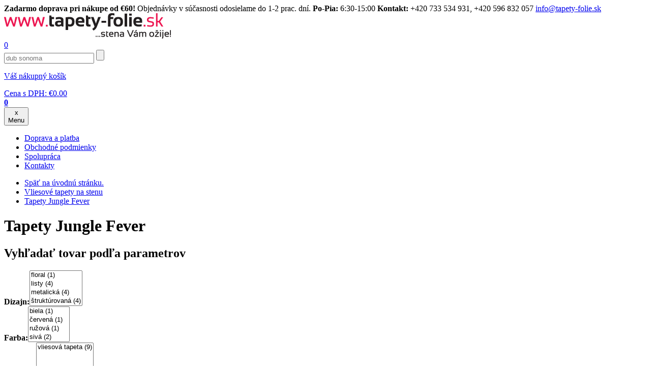

--- FILE ---
content_type: text/html; charset=utf-8
request_url: https://www.tapety-folie.sk/tapety-jungle-fever/c-3418/
body_size: 149087
content:

        <!DOCTYPE html>

    <html xmlns="http://www.w3.org/1999/xhtml" xml:lang="sk" lang="sk"><head><meta http-equiv="content-type" content="text/html; charset=utf-8" /><meta http-equiv="content-language" content="sk" /><title>Tapety Jungle Fever | tapety-folie.sk</title><meta name="description" content="Vliesové tapety na stenu - jednoduchá aplikácia, moderné dizajny a tovar skladom! Skladom viac ako 3000 vzorov vliesových tapiet na stenu. Cena dopravy od 3€ a pri nákupe nad 60€ je doprava zadarmo! Tapety skladom ihneď zasielame." /><meta name="keywords" content="tapety, tapeta, tapety na stenu, tapeta na stenu, vliesové tapety" /><meta name="author" content="NetDirect s.r.o." /><meta name="copyright" content="(c) 2004-2008 NetDirect s.r.o., All rights reserved." /><meta name="robots" content="index, all" /><meta name="googlebot" content="archive,snippet" /><meta http-equiv="cache-control" content="no-cache" /><meta http-equiv="pragma" content="no-cache" /><meta http-equiv="expires" content="-1" /><meta http-equiv="imagetoolbar" content="No" /><link rel="canonical" href="https://www.tapety-folie.sk/tapety-jungle-fever/c-3418/" /><meta content="width=device-width, initial-scale=1.0, maximum-scale=20.0, minimum-scale=1.0, user-scalable=yes" name="viewport" /><link rel="stylesheet" type="text/css" href="/css/normalize-minify.css" /><link rel="preconnect" href="https://fonts.gstatic.com" /><link href="https://fonts.googleapis.com/css2?family=Source+Sans+Pro:ital,wght@0,300;0,400;0,600;0,700;1,300;1,400;1,600;1,700&display=swap&subset=latin,latin-ext" rel="stylesheet" /><link rel="shortcut icon" href="/favicon.ico" /><link rel="stylesheet" href="/script/fancybox/source/jquery.fancybox.css?v=2.1.5" type="text/css" media="screen" /><link rel="stylesheet" type="text/css" media="screen" href="/css/jquery.multiselect.css" /><link rel="stylesheet" type="text/css" media="screen" href="/script/owl-carousel/owl.carousel.css" /><link rel="stylesheet" type="text/css" media="screen" href="/script/owl-carousel/owl.theme.css" /><link rel="stylesheet" type="text/css" media="screen" href="/css/styles.min.css?v=2024022912" /><link rel="stylesheet" type="text/css" media="screen" href="/css/cookiecontrol.min.css?v=2024022912" /><link rel="stylesheet" type="text/css" media="print" href="/css/print.min.css" /><script language="JavaScript" type="text/javascript" src="/script/jquery-1.11.2.min.js" ></script><script language="JavaScript" type="text/javascript" src="/script/jquery-ui-1.10.4.custom.min.js" ></script><script language="JavaScript" type="text/javascript" src="/script/jquery.mutliselect.min.js" ></script><script language="JavaScript" type="text/javascript" src="/script/shp.js?v=2024022912" ></script><script language="JavaScript" type="text/javascript" src="/script/shp_2_2.js" ></script><script language="JavaScript" type="text/javascript" src="/script/lang.js.aspx?lang=2" ></script><script language="JavaScript" type="text/javascript" src="/script/jquery.hoverIntent.min.js" ></script><script language="JavaScript" type="text/javascript" src="/script/modernizr.min.js" ></script><script language="JavaScript" type="text/javascript" src="/script/menuControl.js?v=2024022912" ></script><script language="JavaScript" type="text/javascript" src="/script/ajax.js" ></script><script language="JavaScript" type="text/javascript" src="/script/catalogFilter.js?ver=1" ></script><script language="JavaScript" type="text/javascript" src="/script/fancybox/source/jquery.fancybox.js?v=2.1.5" ></script><script language="JavaScript" type="text/javascript" src="/script/owl-carousel/owl.carousel.min.js" ></script><script language="JavaScript" type="text/javascript" src="/script/cookiecontrol.js?v=2024022912" ></script><script language="JavaScript" type="text/javascript">
                    $(document).ready(function() {
                    $("a[href$='.jpg'], a[href$='.JPG']").attr("rel","gallery");
                    $("a[href$='.jpg'], a[href$='.JPG']").fancybox();
                    
                    $.menuControl({
                        selWrapMenu: '.header-navbar',
                        mobileBreakPoint: 'only screen and (max-width: 1000px)',
                        arrAnimatedElements: 'body'
                    });
                    });
                </script><script async="" src="https://www.googletagmanager.com/gtag/js?id=G-71QJE7P9X5" ></script><script> window.dataLayer = window.dataLayer || [];</script><script>
                  (function(w,d,s,l,i){w[l]=w[l]||[];w[l].push({'gtm.start':
                  new Date().getTime(),event:'gtm.js'});var f=d.getElementsByTagName(s)[0],
                  j=d.createElement(s),dl=l!='dataLayer'?'&l='+l:'';j.async=true;j.src=
                  'https://www.googletagmanager.com/gtm.js?id='+i+dl;f.parentNode.insertBefore(j,f);
                  })(window,document,'script','dataLayer','GTM-WGNHFVCS');
                </script><script>function gtag(){dataLayer.push(arguments);} gtag('js', new Date()); gtag('config', 'G-71QJE7P9X5'); gtag('config', 'AW-670442995');</script><script> window.googleSendToIDs = window.googleSendToIDs || []; googleSendToIDs.push('AW-670442995/eMJKCMqtr7gDEPPL2L8C'); googleSendToIDs.push('UA-9117644-3'); googleSendToIDs.push('G-71QJE7P9X5');</script><script>
            // Default ad_storage to 'denied'.
            gtag('consent', 'default', {
              'functionality_storage' : 'granted',
              'ad_storage': 'denied',
              'analytics_storage': 'denied',
              'personalization_storage': 'denied',
              'security_storage': 'granted', 
              'ad_user_data': 'denied',
              'ad_personalization': 'denied'
            });
            if(!document.cookie.includes("HideCookieConsetComponent")){
              dataLayer.push({ event: "CookieConsent", consentType: "empty" });
            }
          </script><script type="text/javascript">
                dataLayer.push({
                  'event': 'page_view',
                  'ecomm_pagetype': 'category',
                  'ecomm_category': 'Tapety Jungle Fever',
                  'send_to': googleSendToIDs
                });
              </script>
			<script type="text/javascript">
       
        (function(i,s,o,g,r,a,m){i['GoogleAnalyticsObject']=r;i[r]=i[r]||function(){
        (i[r].q=i[r].q||[]).push(arguments)},i[r].l=1*new Date();a=s.createElement(o),
        m=s.getElementsByTagName(o)[0];a.async=1;a.src=g;m.parentNode.insertBefore(a,m)
        })(window,document,'script','//www.google-analytics.com/analytics.js','ga');

        ga('create', 'UA-9117644-3', {'allowAnchor': true,storage: 'none'}, 'auto');   
        ga('require', 'displayfeatures');
        ga('send', 'pageview'); 
      </script>
      <script async="async" src="https://scripts.luigisbox.tech/LBX-363772.js" ></script><script defer="defer" src="https://partner-events.favicdn.net/v1/partnerEventsTracking.js" type="text/javascript" ></script></head>

<body class="page_category lang_2 user_loggedFalse" onload="backToTop();">
<noscript>
  <iframe src="https://www.googletagmanager.com/ns.html?id=GTM-WGNHFVCS" height="0" width="0" style="display:none;visibility:hidden" ></iframe>
</noscript>
<script type="text/javascript" ></script>
<script type="text/javascript">

				try{
				window.faviPartnerEventsTracking = window.faviPartnerEventsTracking || function() {
				window.faviPartnerEventsTracking.queue.push(arguments);
				};
				window.faviPartnerEventsTracking.queue = window.faviPartnerEventsTracking.queue || [];
				window.faviPartnerEventsTracking('init', 'skxfjwuhx42cyrvx53xp7u209lkiq8v6', {
				debug: false,
				});

				window.faviPartnerEventsTracking('pageView');

				
				}
				catch(err){console.log('faviError',err);}
			</script>
<div id="c-topbar"><div id="top-bar"><strong>Zadarmo doprava pri nákupe od €60!</strong> Objednávky v súčasnosti odosielame do 1-2 prac. dní. <strong>Po-Pia:</strong> 6:30-15:00 <strong>Kontakt:</strong> +420 733 534 931, +420 596 832 057 <a href="mailto:info@tapety-folie.sk">info@tapety-folie.sk</a></div></div>



<div id="c-main"><div id="c-main1">
<div id="c-header_2" class="c-header">

    <div id="logo">
  <a href="/" title="tapety-folie">
    <img src="/img/new/logo-svk.png" alt="Úvodní stránka" />
  </a>
</div>
<a href="/" title="tapety-folie" class="hp-link" ></a>
<div class="userInfo">
  <a href="/exec/remember.aspx" class="remember-link" title="Oblúbené položky">0</a>
  <a title="Prihlásenie / Registrácia" class="userInfoLink" href="javascript:void(0);" onclick="openAjaxRequest('/exec/myaccount.aspx', 'get', showForm);" ></a>
</div>

	<div class="searchBox">
  <form action="/exec/search.aspx" onsubmit="if (this.exps.value==this.elements.exps.defaultValue) this.elements.exps.value='';if (trim(this.exps.value.replace(/%|'/g,'')).length&lt;3) {{alert('Minimálna dĺžka hľadaného reťazca je 3 znaky. ');return false;}}">
    <input class="input_text" type="text" value="Hľadanie" name="exps" onfocus="if (this.value=='Hľadanie'){this.value='';}" onblur="if (this.value==''){this.value='Hľadanie';}" autocomplete="off" />
    <input class="input_button" type="submit" title="Hľadať" value="" />
  </form>
</div>
            <div id="basketInfo" class=""><a href="/exec/order.aspx" title="Zobraziť nákupný košík">
  <p>Váš nákupný košík</p>
  <div>
    <span>Cena s DPH: </span>
    <span class="currPrefix">€</span>0.00</div>
  <strong>0</strong>
</a></div>
	<div id="search-m"></div>
	<div class="ms-block">
<button id="menuBtn" class="btn-nav" type="button" onclick="return false;">
  <span class="ham-icon">
    <span></span>
  </span>
  <div class="c">x</div>
  <span class="label">Menu</span>
</button> 	
	</div>
	        
</div><!-- / c-header -->
<script>
      $("#search-m").click(function() {
      $( ".searchBox" ).toggle();
      $( ".c-header" ).toggleClass( "s-open");
      });
   </script>
	
    <ul class="menu" id="xmenu">
  <li class="first ">
    <a href="https://www.tapety-folie.sk/doprava-a-platba/t-108/">
      <span>Doprava a platba</span>
    </a>
  </li>
  <li>
    <a href="https://www.tapety-folie.sk/obchodne-podmienky/t-160/">
      <span>Obchodné podmienky</span>
    </a>
  </li>
  <li>
    <a href="https://www.tapety-folie.sk/spolupraca/t-119/">
      <span>Spolupráca</span>
    </a>
  </li>
  <li class="last ">
    <a href="https://www.tapety-folie.sk/kontakty/t-107/">
      <span>Kontakty</span>
    </a>
  </li>
</ul>
<script type="text/javascript">
                //initMenu('xmenu');
            </script>
<div id="c-body">


<div id="column2" class="col9">
<div class="navigate">
  <ul>
    <li>
      <a href="/">Späť na úvodnú stránku.</a>
    </li>
    <li>
      <a href="https://www.tapety-folie.sk/vliesove-tapety-na-stenu/c-2700/">Vliesové tapety na stenu</a>
    </li>
    <li>
      <a href="https://www.tapety-folie.sk/tapety-jungle-fever/c-3418/">Tapety Jungle Fever</a>
    </li>
  </ul>
  <div class="cls" ></div>
</div>

<h1>Tapety Jungle Fever</h1>
<div class="cls" ></div>

<?xml version="1.0" encoding="utf-16"?>

<div id="parameters">
  <h2>Vyhľadať tovar podľa parametrov<span></span></h2>
  <form id="parametersSerialize">
    <div class="box-params">
      <div class="box" data-filter-box="params-28"><strong class="paramName" for="checkbox_28">Dizajn:<span></span></strong><select class="paramValues" name="params" multiple id="paramValues_28" data-synchronize="paramValues_28"><option value="28:95">floral (1)</option>
          <option value="28:42">listy (4)</option>
          <option value="28:217">metalická (4)</option>
          <option value="28:242">štruktúrovaná (4)</option></select></div>
      <div class="box" data-filter-box="params-21"><strong class="paramName" for="checkbox_21">Farba:<span></span></strong><select class="paramValues" name="params" multiple id="paramValues_21" data-synchronize="paramValues_21"><option value="21:13">biela (1)</option>
          <option value="21:50">červená (1)</option>
          <option value="21:18">ružová (1)</option>
          <option value="21:5">sivá (2)</option>
          <option value="21:57">strieborná (1)</option>
          <option value="21:68">tyrkysová (2)</option>
          <option value="21:44">zelená (5)</option>
          <option value="21:52">zlatá (3)</option></select></div>
      <div class="box" data-filter-box="params-26"><strong class="paramName" for="checkbox_26">Materiál:<span></span></strong><select class="paramValues" name="params" multiple id="paramValues_26" data-synchronize="paramValues_26"><option value="26:7">vliesová tapeta (9)</option></select></div>
      <div class="box" data-filter-box="params-33"><strong class="paramName" for="checkbox_33">Rolka:<span></span></strong><select class="paramValues" name="params" multiple id="paramValues_33" data-synchronize="paramValues_33"><option value="33:8">10,05 x 0,53 m (9)</option></select></div>
      <div class="box" data-filter-box="params-31"><strong class="paramName" for="checkbox_31">Raport:<span></span></strong><select class="paramValues" name="params" multiple id="paramValues_31" data-synchronize="paramValues_31"><option value="31:9">0 cm (4)</option>
          <option value="31:54">64 cm (5)</option></select></div>
      <div class="box" data-filter-box="params-34"><strong class="paramName" for="checkbox_34">Informácie:<span></span></strong><select class="paramValues" name="params" multiple id="paramValues_34" data-synchronize="paramValues_34"></select></div>
      <div class="box" data-filter-box="params-20"><strong class="paramName" for="checkbox_20">Vlastnosti:<span></span></strong><select class="paramValues" name="params" multiple id="paramValues_20" data-synchronize="paramValues_20"><option value="20:1">bez nadväzovania vzoru (4)</option>
          <option value="20:2">lepidlo sa nanáša na stenu (9)</option>
          <option value="20:21">nadväzovanie vzoru (5)</option>
          <option value="20:10">oteruvzdorná (9)</option>
          <option value="20:11">svetlostála (9)</option>
          <option value="20:3">za sucha odstrániteľná bezo zvyšku (9)</option></select></div>
      <div class="box"><strong class="sortParameter">Zoradiť:</strong><select id="sortParameter"><option value="price_Asc" data-sort-param="price" data-sort-direction="Asc">od najlacnejšieho</option>
          <option value="price_Desc" data-sort-param="price" data-sort-direction="Desc">od najdrahšieho</option>
          <option value="name_Asc" selected data-sort-param="name" data-sort-direction="Asc">podľa názvu A-Z</option>
          <option value="name_Desc" data-sort-param="name" data-sort-direction="Desc">podľa názvu Z-A</option></select></div>
      <div class="producers box"><strong>Výrobci:</strong><select id="producers" multiple name="m" class="paramValues" data-synchronize="producers"><option id="producer_1788" value="1788">GRANDECO (9)</option></select></div>
    </div>
    <div class="box-params">
      <div class="in-store box"><strong>Dostupnosť:</strong> <label for="selectbox_0"><input type="checkbox" id="selectbox_0" name="params" value="18:267" onchange="return FilterSubmit(this);">len tovar skladom</label></div>
      <div class="box re-fi"><button class="removeFilter" onclick="RemoveFilters()"><span>Zrušiť filtre&nbsp; X</span></button></div>
      <div class="box se-pa"><button id="searchByParameters" name="searchByParameters" onclick="return FilterSubmit(this);"><span>Vyhľadať</span></button></div>
    </div>
  </form><script>
          $("[id^=paramValues_],#producers").multiselect({ show: ['blind', 300], hide: ['blind', 300], selectedList: 1,
          uncheckAllText: "Odebrat vše",
          selectedText: "počet vybraných: #",
          noneSelectedText: "všetky"

          });
          $("[id^=paramValues_],#producers").bind('change',function(event, ui){ FilterSubmit(this); });
          $("[id=sortParameter]").multiselect({ show: ['blind', 300], hide: ['blind', 300], header: false, multiple: false, selectedList: 1});
          $("[id=sortParameter]").bind('change',function(event, ui){ ChangeSort(this); });


        </script><script data-synchronize-self="javascripts">
          $("[id^=paramValues_],#producers").multiselect('refresh');
        </script></div><script>
       $("#parameters h2 span").click(function() {
       $( "#parametersSerialize").toggle("slow");
       $( "#parameters" ).toggleClass( "open");
       });
     </script>
<script language="javascript">
          $( document ).ready(function() {
          Init(true);
          });
        </script>
<form id="PNSORTx1" data-synchronize-self="PNSORTx1" class="pagerPanel" name="PNSORTx1" action="/tapety-jungle-fever/c-3418/" method="get" onsubmit="return pagerFormSubmit(1,1,'/tapety-jungle-fever/c-3418-p-¤/?')">
  <input type="hidden" name="CatID" value="3418" />
  <input type="hidden" name="ProID" value="" />
  <input type="hidden" name="exps" value="" />
  <input type="hidden" id="CurrPage" name="p" value="1" />
  <input type="hidden" id="PageTo" name="pageTo" value="1" />
  <input type="hidden" id="pn" name="pn" value="name" />
  <input type="hidden" id="sort" name="sort" value="Asc" />
  <input type="hidden" id="iop" name="iop" value="20" />
  <div class="c-itpa-pgr a1">
    <div class="items-page">
      <span>Počet produktov:</span>
      <a href="/tapety-jungle-fever/c-3418/?iop=20" class="active" data-iop-param="20">20</a>
      <a href="/tapety-jungle-fever/c-3418/?iop=40" data-iop-param="40">40</a>
      <a href="/tapety-jungle-fever/c-3418/?iop=60" data-iop-param="60">60</a>
    </div>
    <div class="pager">
      <div class="pa-label">Stránka: </div>
      <a href="/tapety-jungle-fever/c-3418/" data-page-index="1" class="bgnone active">
        <span>1</span>
      </a>
    </div>
         
    </div>
</form>
<div data-synchronize="catalogue">
  <div class="cat-list comLCatalog">
    <div class="item">
      <span class="dataLayerProduct" id="dataLayerProduct86852" data-id="0121508" data-name="Luxusné vliesové tapety na stenu IMPOL metalické biele" data-brand="GRANDECO" data-category="Vliesové tapety na stenu" data-position="1" data-price="20.5000" ></span>
      <div class="product" onclick="gAnal.selectContent('0121508'); location.href='https://www.tapety-folie.sk/luxusne-vliesove-tapety-na-stenu-impol-metalicke-biele/d-86852-c-3418/';">
        <div class="pr-img">
          <a href="https://www.tapety-folie.sk/luxusne-vliesove-tapety-na-stenu-impol-metalicke-biele/d-86852-c-3418/">
            <img src="https://www.tapety-folie.sk/fotocache/small/JUNGLEFEVER/1215.jpg" title="Luxusné vliesové tapety na stenu IMPOL metalické biele" alt="Luxusné vliesové tapety na stenu IMPOL metalické biele" />
          </a>
        </div>
        <div class="pr-code">Kód: 0121508</div>
        <h3>
          <a href="https://www.tapety-folie.sk/luxusne-vliesove-tapety-na-stenu-impol-metalicke-biele/d-86852-c-3418/">Luxusné vliesové tapety na stenu IMPOL metalické biele</a>
        </h3>
        <div class="pr-store">
          <strong class="green">Skladom</strong>
        </div>
        <div class="pr-oldprice">
          <div class="pr-oldprice--dmoc">DMOC:</div>
          <div>
            <span class="currPrefix">€</span>33.10</div>
          <div class="tooltip">
            <span class="tooltip__icon" ></span>
            <div class="tooltip__text">Odporúčaná maloobchodná cena, za ktorú spoločnosť odporúča výrobok predávať.</div>
          </div>
        </div>
        <div class="pr-price">
          <span class="currPrefix">€</span>20.50</div>
      </div>
    </div>
    <div class="item">
      <span class="dataLayerProduct" id="dataLayerProduct86850" data-id="0121308" data-name="Luxusné vliesové tapety na stenu IMPOL metalické ružovo zlaté" data-brand="GRANDECO" data-category="Vliesové tapety na stenu" data-position="2" data-price="19.7000" ></span>
      <div class="product" onclick="gAnal.selectContent('0121308'); location.href='https://www.tapety-folie.sk/luxusne-vliesove-tapety-na-stenu-impol-metalicke-ruzovo-zlate/d-86850-c-3418/';">
        <div class="pr-img">
          <a href="https://www.tapety-folie.sk/luxusne-vliesove-tapety-na-stenu-impol-metalicke-ruzovo-zlate/d-86850-c-3418/">
            <img src="https://www.tapety-folie.sk/fotocache/small/junglefever/1213.jpg" title="Luxusné vliesové tapety na stenu IMPOL metalické ružovo zlaté" alt="Luxusné vliesové tapety na stenu IMPOL metalické ružovo zlaté" />
          </a>
        </div>
        <div class="pr-code">Kód: 0121308</div>
        <h3>
          <a href="https://www.tapety-folie.sk/luxusne-vliesove-tapety-na-stenu-impol-metalicke-ruzovo-zlate/d-86850-c-3418/">Luxusné vliesové tapety na stenu IMPOL metalické ružovo zlaté</a>
        </h3>
        <div class="pr-store">
          <strong class="green">Skladom</strong>
        </div>
        <div class="pr-oldprice">
          <div class="pr-oldprice--dmoc">DMOC:</div>
          <div>
            <span class="currPrefix">€</span>33.10</div>
          <div class="tooltip">
            <span class="tooltip__icon" ></span>
            <div class="tooltip__text">Odporúčaná maloobchodná cena, za ktorú spoločnosť odporúča výrobok predávať.</div>
          </div>
        </div>
        <div class="pr-price">
          <span class="currPrefix">€</span>19.70</div>
      </div>
    </div>
    <div class="item">
      <span class="dataLayerProduct" id="dataLayerProduct86853" data-id="0121608" data-name="Luxusné vliesové tapety na stenu IMPOL metalické strieborné" data-brand="GRANDECO" data-category="Vliesové tapety na stenu" data-position="3" data-price="16.7000" ></span>
      <div class="product" onclick="gAnal.selectContent('0121608'); location.href='https://www.tapety-folie.sk/luxusne-vliesove-tapety-na-stenu-impol-metalicke-strieborne/d-86853-c-3418/';">
        <div class="pr-img">
          <a href="https://www.tapety-folie.sk/luxusne-vliesove-tapety-na-stenu-impol-metalicke-strieborne/d-86853-c-3418/">
            <img src="https://www.tapety-folie.sk/fotocache/small/junglefever/1216.jpg" title="Luxusné vliesové tapety na stenu IMPOL metalické strieborné" alt="Luxusné vliesové tapety na stenu IMPOL metalické strieborné" />
          </a>
        </div>
        <div class="pr-code">Kód: 0121608</div>
        <h3>
          <a href="https://www.tapety-folie.sk/luxusne-vliesove-tapety-na-stenu-impol-metalicke-strieborne/d-86853-c-3418/">Luxusné vliesové tapety na stenu IMPOL metalické strieborné</a>
        </h3>
        <div class="pr-store">
          <strong class="green">Skladom</strong>
        </div>
        <div class="pr-oldprice">
          <div class="pr-oldprice--dmoc">DMOC:</div>
          <div>
            <span class="currPrefix">€</span>33.10</div>
          <div class="tooltip">
            <span class="tooltip__icon" ></span>
            <div class="tooltip__text">Odporúčaná maloobchodná cena, za ktorú spoločnosť odporúča výrobok predávať.</div>
          </div>
        </div>
        <div class="pr-price">
          <span class="currPrefix">€</span>16.70</div>
      </div>
    </div>
    <div class="item">
      <span class="dataLayerProduct" id="dataLayerProduct86851" data-id="0121408" data-name="Luxusné vliesové tapety na stenu IMPOL metalické zlaté" data-brand="GRANDECO" data-category="Vliesové tapety na stenu" data-position="4" data-price="18.8000" ></span>
      <div class="product" onclick="gAnal.selectContent('0121408'); location.href='https://www.tapety-folie.sk/luxusne-vliesove-tapety-na-stenu-impol-metalicke-zlate/d-86851-c-3418/';">
        <div class="pr-img">
          <a href="https://www.tapety-folie.sk/luxusne-vliesove-tapety-na-stenu-impol-metalicke-zlate/d-86851-c-3418/">
            <img src="https://www.tapety-folie.sk/fotocache/small/junglefever/1214.jpg" title="Luxusné vliesové tapety na stenu IMPOL metalické zlaté" alt="Luxusné vliesové tapety na stenu IMPOL metalické zlaté" />
          </a>
        </div>
        <div class="pr-code">Kód: 0121408</div>
        <h3>
          <a href="https://www.tapety-folie.sk/luxusne-vliesove-tapety-na-stenu-impol-metalicke-zlate/d-86851-c-3418/">Luxusné vliesové tapety na stenu IMPOL metalické zlaté</a>
        </h3>
        <div class="pr-store">
          <strong class="green">Skladom</strong>
        </div>
        <div class="pr-oldprice">
          <div class="pr-oldprice--dmoc">DMOC:</div>
          <div>
            <span class="currPrefix">€</span>33.10</div>
          <div class="tooltip">
            <span class="tooltip__icon" ></span>
            <div class="tooltip__text">Odporúčaná maloobchodná cena, za ktorú spoločnosť odporúča výrobok predávať.</div>
          </div>
        </div>
        <div class="pr-price">
          <span class="currPrefix">€</span>18.80</div>
      </div>
    </div>
    <div class="item">
      <span class="dataLayerProduct" id="dataLayerProduct86858" data-id="0220208" data-name="Vliesové tapety na stenu IMPOL Jungle Fever - fauna a flóra zeleno-tyrkysová" data-brand="GRANDECO" data-category="Vliesové tapety na stenu" data-position="5" data-price="17.6000" ></span>
      <div class="product" onclick="gAnal.selectContent('0220208'); location.href='https://www.tapety-folie.sk/vliesove-tapety-na-stenu-impol-jungle-fever-fauna-a-flora-zeleno-tyrkysova/d-86858-c-3418/';">
        <div class="pr-img">
          <a href="https://www.tapety-folie.sk/vliesove-tapety-na-stenu-impol-jungle-fever-fauna-a-flora-zeleno-tyrkysova/d-86858-c-3418/">
            <img src="https://www.tapety-folie.sk/fotocache/small/junglefever/2202.jpg" title="Vliesové tapety na stenu IMPOL Jungle Fever - fauna a flóra zeleno-tyrkysová" alt="Vliesové tapety na stenu IMPOL Jungle Fever - fauna a flóra zeleno-tyrkysová" />
          </a>
        </div>
        <div class="pr-code">Kód: 0220208</div>
        <h3>
          <a href="https://www.tapety-folie.sk/vliesove-tapety-na-stenu-impol-jungle-fever-fauna-a-flora-zeleno-tyrkysova/d-86858-c-3418/">Vliesové tapety na stenu IMPOL Jungle Fever - fauna a flóra zeleno-tyrkysová</a>
        </h3>
        <div class="pr-store">
          <strong class="green">Skladom</strong>
        </div>
        <div class="pr-oldprice">
          <div class="pr-oldprice--dmoc">DMOC:</div>
          <div>
            <span class="currPrefix">€</span>34.40</div>
          <div class="tooltip">
            <span class="tooltip__icon" ></span>
            <div class="tooltip__text">Odporúčaná maloobchodná cena, za ktorú spoločnosť odporúča výrobok predávať.</div>
          </div>
        </div>
        <div class="pr-price">
          <span class="currPrefix">€</span>17.60</div>
      </div>
    </div>
    <div class="item">
      <span class="dataLayerProduct" id="dataLayerProduct86854" data-id="0230108" data-name="Vliesové tapety na stenu IMPOL Jungle Fever - listy červeno-zelené" data-brand="GRANDECO" data-category="Vliesové tapety na stenu" data-position="6" data-price="14.6000" ></span>
      <div class="product" onclick="gAnal.selectContent('0230108'); location.href='https://www.tapety-folie.sk/vliesove-tapety-na-stenu-impol-jungle-fever-listy-cerveno-zelene/d-86854-c-3418/';">
        <div class="pr-img">
          <a href="https://www.tapety-folie.sk/vliesove-tapety-na-stenu-impol-jungle-fever-listy-cerveno-zelene/d-86854-c-3418/">
            <img src="https://www.tapety-folie.sk/fotocache/small/junglefever/2301.jpg" title="Vliesové tapety na stenu IMPOL Jungle Fever - listy červeno-zelené" alt="Vliesové tapety na stenu IMPOL Jungle Fever - listy červeno-zelené" />
          </a>
        </div>
        <div class="pr-code">Kód: 0230108</div>
        <h3>
          <a href="https://www.tapety-folie.sk/vliesove-tapety-na-stenu-impol-jungle-fever-listy-cerveno-zelene/d-86854-c-3418/">Vliesové tapety na stenu IMPOL Jungle Fever - listy červeno-zelené</a>
        </h3>
        <div class="pr-store">
          <strong class="green">Skladom</strong>
        </div>
        <div class="pr-oldprice">
          <div class="pr-oldprice--dmoc">DMOC:</div>
          <div>
            <span class="currPrefix">€</span>34.40</div>
          <div class="tooltip">
            <span class="tooltip__icon" ></span>
            <div class="tooltip__text">Odporúčaná maloobchodná cena, za ktorú spoločnosť odporúča výrobok predávať.</div>
          </div>
        </div>
        <div class="pr-price">
          <span class="currPrefix">€</span>14.60</div>
      </div>
    </div>
    <div class="item">
      <span class="dataLayerProduct" id="dataLayerProduct86855" data-id="0230208" data-name="Vliesové tapety na stenu IMPOL Jungle Fever - listy zeleno-tyrkysové" data-brand="GRANDECO" data-category="Vliesové tapety na stenu" data-position="7" data-price="18.0000" ></span>
      <div class="product" onclick="gAnal.selectContent('0230208'); location.href='https://www.tapety-folie.sk/vliesove-tapety-na-stenu-impol-jungle-fever-listy-zeleno-tyrkysove/d-86855-c-3418/';">
        <div class="pr-img">
          <a href="https://www.tapety-folie.sk/vliesove-tapety-na-stenu-impol-jungle-fever-listy-zeleno-tyrkysove/d-86855-c-3418/">
            <img src="https://www.tapety-folie.sk/fotocache/small/junglefever/2302.jpg" title="Vliesové tapety na stenu IMPOL Jungle Fever - listy zeleno-tyrkysové" alt="Vliesové tapety na stenu IMPOL Jungle Fever - listy zeleno-tyrkysové" />
          </a>
        </div>
        <div class="pr-code">Kód: 0230208</div>
        <h3>
          <a href="https://www.tapety-folie.sk/vliesove-tapety-na-stenu-impol-jungle-fever-listy-zeleno-tyrkysove/d-86855-c-3418/">Vliesové tapety na stenu IMPOL Jungle Fever - listy zeleno-tyrkysové</a>
        </h3>
        <div class="pr-store">
          <strong class="green">Skladom</strong>
        </div>
        <div class="pr-oldprice">
          <div class="pr-oldprice--dmoc">DMOC:</div>
          <div>
            <span class="currPrefix">€</span>34.40</div>
          <div class="tooltip">
            <span class="tooltip__icon" ></span>
            <div class="tooltip__text">Odporúčaná maloobchodná cena, za ktorú spoločnosť odporúča výrobok predávať.</div>
          </div>
        </div>
        <div class="pr-price">
          <span class="currPrefix">€</span>18.00</div>
      </div>
    </div>
    <div class="item">
      <span class="dataLayerProduct" id="dataLayerProduct91410" data-id="0173203" data-name="Vliesové tapety na stenu IMPOL Jungle Fever palmové listy zlato-čierno-sivé" data-brand="GRANDECO" data-category="Vliesové tapety na stenu" data-position="8" data-price="18.8000" ></span>
      <div class="product" onclick="gAnal.selectContent('0173203'); location.href='https://www.tapety-folie.sk/vliesove-tapety-na-stenu-impol-jungle-fever-palmove-listy-zlato-cierno-sive/d-91410-c-3418/';">
        <div class="pr-img">
          <a href="https://www.tapety-folie.sk/vliesove-tapety-na-stenu-impol-jungle-fever-palmove-listy-zlato-cierno-sive/d-91410-c-3418/">
            <img src="https://www.tapety-folie.sk/fotocache/small/junglefever/173203.jpg" title="Vliesové tapety na stenu IMPOL Jungle Fever palmové listy zlato-čierno-sivé" alt="Vliesové tapety na stenu IMPOL Jungle Fever palmové listy zlato-čierno-sivé" />
          </a>
        </div>
        <div class="pr-code">Kód: 0173203</div>
        <h3>
          <a href="https://www.tapety-folie.sk/vliesove-tapety-na-stenu-impol-jungle-fever-palmove-listy-zlato-cierno-sive/d-91410-c-3418/">Vliesové tapety na stenu IMPOL Jungle Fever palmové listy zlato-čierno-sivé</a>
        </h3>
        <div class="pr-store">
          <strong class="green">Skladom</strong>
        </div>
        <div class="pr-oldprice">
          <div class="pr-oldprice--dmoc">DMOC:</div>
          <div>
            <span class="currPrefix">€</span>34.80</div>
          <div class="tooltip">
            <span class="tooltip__icon" ></span>
            <div class="tooltip__text">Odporúčaná maloobchodná cena, za ktorú spoločnosť odporúča výrobok predávať.</div>
          </div>
        </div>
        <div class="pr-price">
          <span class="currPrefix">€</span>18.80</div>
      </div>
    </div>
    <div class="item">
      <span class="dataLayerProduct" id="dataLayerProduct86860" data-id="0360108" data-name="Vliesové tapety na stenu IMPOL Jungle Fever palmové listy zlato-sivé - POSLEDNÉ KUSY" data-brand="GRANDECO" data-category="Vliesové tapety na stenu" data-position="9" data-price="10.9000" ></span>
      <div class="product" onclick="gAnal.selectContent('0360108'); location.href='https://www.tapety-folie.sk/vliesove-tapety-na-stenu-impol-jungle-fever-palmove-listy-zlato-sive-posledne-kusy/d-86860-c-3418/';">
        <div class="pr-img">
          <a href="https://www.tapety-folie.sk/vliesove-tapety-na-stenu-impol-jungle-fever-palmove-listy-zlato-sive-posledne-kusy/d-86860-c-3418/">
            <img src="https://www.tapety-folie.sk/fotocache/small/junglefever/3601.jpg" title="Vliesové tapety na stenu IMPOL Jungle Fever palmové listy zlato-sivé - POSLEDNÉ KUSY" alt="Vliesové tapety na stenu IMPOL Jungle Fever palmové listy zlato-sivé - POSLEDNÉ KUSY" />
          </a>
        </div>
        <div class="pr-code">Kód: 0360108</div>
        <h3>
          <a href="https://www.tapety-folie.sk/vliesove-tapety-na-stenu-impol-jungle-fever-palmove-listy-zlato-sive-posledne-kusy/d-86860-c-3418/">Vliesové tapety na stenu IMPOL Jungle Fever palmové listy zlato-sivé - POSLEDNÉ KUSY</a>
        </h3>
        <div class="pr-store">
          <strong class="green">Skladom</strong>
        </div>
        <div class="pr-oldprice">
          <div class="pr-oldprice--dmoc">DMOC:</div>
          <div>
            <span class="currPrefix">€</span>34.40</div>
          <div class="tooltip">
            <span class="tooltip__icon" ></span>
            <div class="tooltip__text">Odporúčaná maloobchodná cena, za ktorú spoločnosť odporúča výrobok predávať.</div>
          </div>
        </div>
        <div class="pr-price">
          <span class="currPrefix">€</span>10.90</div>
      </div>
    </div>
    <div class="cls" ></div>
  </div>
</div>
<form id="PNSORTx2" data-synchronize-self="PNSORTx2" class="pagerPanel" name="PNSORTx2" action="/tapety-jungle-fever/c-3418/" method="get" onsubmit="return pagerFormSubmit(1,2,'/tapety-jungle-fever/c-3418-p-¤/?')">
  <div class="c-itpa-pgr a2">
    <div class="pager">
      <div class="pa-label">Stránka: </div>
      <a href="/tapety-jungle-fever/c-3418/" data-page-index="1" class="bgnone active">
        <span>1</span>
      </a>
    </div>
         
    </div>
</form>
<div class="top_products">
  <h2>Najpredávanejší tovar</h2>
  <div class="pr-topsale">
    <div class="cat-list topSaleItems">
      <div class="item">
        <span class="dataLayerProduct" id="dataLayerProduct86858" data-id="0220208" data-name="Vliesové tapety na stenu IMPOL Jungle Fever - fauna a flóra zeleno-tyrkysová" data-brand="GRANDECO" data-category="Vliesové tapety na stenu" data-position="1" data-price="17.6000" ></span>
        <div class="product" onclick="gAnal.selectContent('0220208'); location.href='https://www.tapety-folie.sk/vliesove-tapety-na-stenu-impol-jungle-fever-fauna-a-flora-zeleno-tyrkysova/d-86858-c-3418/';">
          <div class="pr-img">
            <a href="https://www.tapety-folie.sk/vliesove-tapety-na-stenu-impol-jungle-fever-fauna-a-flora-zeleno-tyrkysova/d-86858-c-3418/">
              <img src="https://www.tapety-folie.sk/fotocache/small/junglefever/2202.jpg" title="Vliesové tapety na stenu IMPOL Jungle Fever - fauna a flóra zeleno-tyrkysová" alt="Vliesové tapety na stenu IMPOL Jungle Fever - fauna a flóra zeleno-tyrkysová" />
            </a>
          </div>
          <div class="pr-code">Kód: 0220208</div>
          <h3>
            <a href="https://www.tapety-folie.sk/vliesove-tapety-na-stenu-impol-jungle-fever-fauna-a-flora-zeleno-tyrkysova/d-86858-c-3418/">Vliesové tapety na stenu IMPOL Jungle Fever - fauna a flóra zeleno-tyrkysová</a>
          </h3>
          <div class="pr-store">
            <strong class="green">Skladom</strong>
          </div>
          <div class="pr-oldprice">
            <div class="pr-oldprice--dmoc">DMOC:</div>
            <div>
              <span class="currPrefix">€</span>34.40</div>
            <div class="tooltip">
              <span class="tooltip__icon" ></span>
              <div class="tooltip__text">Odporúčaná maloobchodná cena, za ktorú spoločnosť odporúča výrobok predávať.</div>
            </div>
          </div>
          <div class="pr-price">
            <span class="currPrefix">€</span>17.60</div>
        </div>
      </div>
      <div class="item">
        <span class="dataLayerProduct" id="dataLayerProduct86860" data-id="0360108" data-name="Vliesové tapety na stenu IMPOL Jungle Fever palmové listy zlato-sivé - POSLEDNÉ KUSY" data-brand="GRANDECO" data-category="Vliesové tapety na stenu" data-position="2" data-price="10.9000" ></span>
        <div class="product" onclick="gAnal.selectContent('0360108'); location.href='https://www.tapety-folie.sk/vliesove-tapety-na-stenu-impol-jungle-fever-palmove-listy-zlato-sive-posledne-kusy/d-86860-c-3418/';">
          <div class="pr-img">
            <a href="https://www.tapety-folie.sk/vliesove-tapety-na-stenu-impol-jungle-fever-palmove-listy-zlato-sive-posledne-kusy/d-86860-c-3418/">
              <img src="https://www.tapety-folie.sk/fotocache/small/junglefever/3601.jpg" title="Vliesové tapety na stenu IMPOL Jungle Fever palmové listy zlato-sivé - POSLEDNÉ KUSY" alt="Vliesové tapety na stenu IMPOL Jungle Fever palmové listy zlato-sivé - POSLEDNÉ KUSY" />
            </a>
          </div>
          <div class="pr-code">Kód: 0360108</div>
          <h3>
            <a href="https://www.tapety-folie.sk/vliesove-tapety-na-stenu-impol-jungle-fever-palmove-listy-zlato-sive-posledne-kusy/d-86860-c-3418/">Vliesové tapety na stenu IMPOL Jungle Fever palmové listy zlato-sivé - POSLEDNÉ KUSY</a>
          </h3>
          <div class="pr-store">
            <strong class="green">Skladom</strong>
          </div>
          <div class="pr-oldprice">
            <div class="pr-oldprice--dmoc">DMOC:</div>
            <div>
              <span class="currPrefix">€</span>34.40</div>
            <div class="tooltip">
              <span class="tooltip__icon" ></span>
              <div class="tooltip__text">Odporúčaná maloobchodná cena, za ktorú spoločnosť odporúča výrobok predávať.</div>
            </div>
          </div>
          <div class="pr-price">
            <span class="currPrefix">€</span>10.90</div>
        </div>
      </div>
      <div class="item">
        <span class="dataLayerProduct" id="dataLayerProduct91410" data-id="0173203" data-name="Vliesové tapety na stenu IMPOL Jungle Fever palmové listy zlato-čierno-sivé" data-brand="GRANDECO" data-category="Vliesové tapety na stenu" data-position="3" data-price="18.8000" ></span>
        <div class="product" onclick="gAnal.selectContent('0173203'); location.href='https://www.tapety-folie.sk/vliesove-tapety-na-stenu-impol-jungle-fever-palmove-listy-zlato-cierno-sive/d-91410-c-3418/';">
          <div class="pr-img">
            <a href="https://www.tapety-folie.sk/vliesove-tapety-na-stenu-impol-jungle-fever-palmove-listy-zlato-cierno-sive/d-91410-c-3418/">
              <img src="https://www.tapety-folie.sk/fotocache/small/junglefever/173203.jpg" title="Vliesové tapety na stenu IMPOL Jungle Fever palmové listy zlato-čierno-sivé" alt="Vliesové tapety na stenu IMPOL Jungle Fever palmové listy zlato-čierno-sivé" />
            </a>
          </div>
          <div class="pr-code">Kód: 0173203</div>
          <h3>
            <a href="https://www.tapety-folie.sk/vliesove-tapety-na-stenu-impol-jungle-fever-palmove-listy-zlato-cierno-sive/d-91410-c-3418/">Vliesové tapety na stenu IMPOL Jungle Fever palmové listy zlato-čierno-sivé</a>
          </h3>
          <div class="pr-store">
            <strong class="green">Skladom</strong>
          </div>
          <div class="pr-oldprice">
            <div class="pr-oldprice--dmoc">DMOC:</div>
            <div>
              <span class="currPrefix">€</span>34.80</div>
            <div class="tooltip">
              <span class="tooltip__icon" ></span>
              <div class="tooltip__text">Odporúčaná maloobchodná cena, za ktorú spoločnosť odporúča výrobok predávať.</div>
            </div>
          </div>
          <div class="pr-price">
            <span class="currPrefix">€</span>18.80</div>
        </div>
      </div>
      <div class="item">
        <span class="dataLayerProduct" id="dataLayerProduct86850" data-id="0121308" data-name="Luxusné vliesové tapety na stenu IMPOL metalické ružovo zlaté" data-brand="GRANDECO" data-category="Vliesové tapety na stenu" data-position="4" data-price="19.7000" ></span>
        <div class="product" onclick="gAnal.selectContent('0121308'); location.href='https://www.tapety-folie.sk/luxusne-vliesove-tapety-na-stenu-impol-metalicke-ruzovo-zlate/d-86850-c-3418/';">
          <div class="pr-img">
            <a href="https://www.tapety-folie.sk/luxusne-vliesove-tapety-na-stenu-impol-metalicke-ruzovo-zlate/d-86850-c-3418/">
              <img src="https://www.tapety-folie.sk/fotocache/small/junglefever/1213.jpg" title="Luxusné vliesové tapety na stenu IMPOL metalické ružovo zlaté" alt="Luxusné vliesové tapety na stenu IMPOL metalické ružovo zlaté" />
            </a>
          </div>
          <div class="pr-code">Kód: 0121308</div>
          <h3>
            <a href="https://www.tapety-folie.sk/luxusne-vliesove-tapety-na-stenu-impol-metalicke-ruzovo-zlate/d-86850-c-3418/">Luxusné vliesové tapety na stenu IMPOL metalické ružovo zlaté</a>
          </h3>
          <div class="pr-store">
            <strong class="green">Skladom</strong>
          </div>
          <div class="pr-oldprice">
            <div class="pr-oldprice--dmoc">DMOC:</div>
            <div>
              <span class="currPrefix">€</span>33.10</div>
            <div class="tooltip">
              <span class="tooltip__icon" ></span>
              <div class="tooltip__text">Odporúčaná maloobchodná cena, za ktorú spoločnosť odporúča výrobok predávať.</div>
            </div>
          </div>
          <div class="pr-price">
            <span class="currPrefix">€</span>19.70</div>
        </div>
      </div>
      <div class="item">
        <span class="dataLayerProduct" id="dataLayerProduct86851" data-id="0121408" data-name="Luxusné vliesové tapety na stenu IMPOL metalické zlaté" data-brand="GRANDECO" data-category="Vliesové tapety na stenu" data-position="5" data-price="18.8000" ></span>
        <div class="product" onclick="gAnal.selectContent('0121408'); location.href='https://www.tapety-folie.sk/luxusne-vliesove-tapety-na-stenu-impol-metalicke-zlate/d-86851-c-3418/';">
          <div class="pr-img">
            <a href="https://www.tapety-folie.sk/luxusne-vliesove-tapety-na-stenu-impol-metalicke-zlate/d-86851-c-3418/">
              <img src="https://www.tapety-folie.sk/fotocache/small/junglefever/1214.jpg" title="Luxusné vliesové tapety na stenu IMPOL metalické zlaté" alt="Luxusné vliesové tapety na stenu IMPOL metalické zlaté" />
            </a>
          </div>
          <div class="pr-code">Kód: 0121408</div>
          <h3>
            <a href="https://www.tapety-folie.sk/luxusne-vliesove-tapety-na-stenu-impol-metalicke-zlate/d-86851-c-3418/">Luxusné vliesové tapety na stenu IMPOL metalické zlaté</a>
          </h3>
          <div class="pr-store">
            <strong class="green">Skladom</strong>
          </div>
          <div class="pr-oldprice">
            <div class="pr-oldprice--dmoc">DMOC:</div>
            <div>
              <span class="currPrefix">€</span>33.10</div>
            <div class="tooltip">
              <span class="tooltip__icon" ></span>
              <div class="tooltip__text">Odporúčaná maloobchodná cena, za ktorú spoločnosť odporúča výrobok predávať.</div>
            </div>
          </div>
          <div class="pr-price">
            <span class="currPrefix">€</span>18.80</div>
        </div>
      </div>
      <div class="item">
        <span class="dataLayerProduct" id="dataLayerProduct86852" data-id="0121508" data-name="Luxusné vliesové tapety na stenu IMPOL metalické biele" data-brand="GRANDECO" data-category="Vliesové tapety na stenu" data-position="6" data-price="20.5000" ></span>
        <div class="product" onclick="gAnal.selectContent('0121508'); location.href='https://www.tapety-folie.sk/luxusne-vliesove-tapety-na-stenu-impol-metalicke-biele/d-86852-c-3418/';">
          <div class="pr-img">
            <a href="https://www.tapety-folie.sk/luxusne-vliesove-tapety-na-stenu-impol-metalicke-biele/d-86852-c-3418/">
              <img src="https://www.tapety-folie.sk/fotocache/small/JUNGLEFEVER/1215.jpg" title="Luxusné vliesové tapety na stenu IMPOL metalické biele" alt="Luxusné vliesové tapety na stenu IMPOL metalické biele" />
            </a>
          </div>
          <div class="pr-code">Kód: 0121508</div>
          <h3>
            <a href="https://www.tapety-folie.sk/luxusne-vliesove-tapety-na-stenu-impol-metalicke-biele/d-86852-c-3418/">Luxusné vliesové tapety na stenu IMPOL metalické biele</a>
          </h3>
          <div class="pr-store">
            <strong class="green">Skladom</strong>
          </div>
          <div class="pr-oldprice">
            <div class="pr-oldprice--dmoc">DMOC:</div>
            <div>
              <span class="currPrefix">€</span>33.10</div>
            <div class="tooltip">
              <span class="tooltip__icon" ></span>
              <div class="tooltip__text">Odporúčaná maloobchodná cena, za ktorú spoločnosť odporúča výrobok predávať.</div>
            </div>
          </div>
          <div class="pr-price">
            <span class="currPrefix">€</span>20.50</div>
        </div>
      </div>
      <div class="item">
        <span class="dataLayerProduct" id="dataLayerProduct86853" data-id="0121608" data-name="Luxusné vliesové tapety na stenu IMPOL metalické strieborné" data-brand="GRANDECO" data-category="Vliesové tapety na stenu" data-position="7" data-price="16.7000" ></span>
        <div class="product" onclick="gAnal.selectContent('0121608'); location.href='https://www.tapety-folie.sk/luxusne-vliesove-tapety-na-stenu-impol-metalicke-strieborne/d-86853-c-3418/';">
          <div class="pr-img">
            <a href="https://www.tapety-folie.sk/luxusne-vliesove-tapety-na-stenu-impol-metalicke-strieborne/d-86853-c-3418/">
              <img src="https://www.tapety-folie.sk/fotocache/small/junglefever/1216.jpg" title="Luxusné vliesové tapety na stenu IMPOL metalické strieborné" alt="Luxusné vliesové tapety na stenu IMPOL metalické strieborné" />
            </a>
          </div>
          <div class="pr-code">Kód: 0121608</div>
          <h3>
            <a href="https://www.tapety-folie.sk/luxusne-vliesove-tapety-na-stenu-impol-metalicke-strieborne/d-86853-c-3418/">Luxusné vliesové tapety na stenu IMPOL metalické strieborné</a>
          </h3>
          <div class="pr-store">
            <strong class="green">Skladom</strong>
          </div>
          <div class="pr-oldprice">
            <div class="pr-oldprice--dmoc">DMOC:</div>
            <div>
              <span class="currPrefix">€</span>33.10</div>
            <div class="tooltip">
              <span class="tooltip__icon" ></span>
              <div class="tooltip__text">Odporúčaná maloobchodná cena, za ktorú spoločnosť odporúča výrobok predávať.</div>
            </div>
          </div>
          <div class="pr-price">
            <span class="currPrefix">€</span>16.70</div>
        </div>
      </div>
      <div class="item">
        <span class="dataLayerProduct" id="dataLayerProduct86854" data-id="0230108" data-name="Vliesové tapety na stenu IMPOL Jungle Fever - listy červeno-zelené" data-brand="GRANDECO" data-category="Vliesové tapety na stenu" data-position="8" data-price="14.6000" ></span>
        <div class="product" onclick="gAnal.selectContent('0230108'); location.href='https://www.tapety-folie.sk/vliesove-tapety-na-stenu-impol-jungle-fever-listy-cerveno-zelene/d-86854-c-3418/';">
          <div class="pr-img">
            <a href="https://www.tapety-folie.sk/vliesove-tapety-na-stenu-impol-jungle-fever-listy-cerveno-zelene/d-86854-c-3418/">
              <img src="https://www.tapety-folie.sk/fotocache/small/junglefever/2301.jpg" title="Vliesové tapety na stenu IMPOL Jungle Fever - listy červeno-zelené" alt="Vliesové tapety na stenu IMPOL Jungle Fever - listy červeno-zelené" />
            </a>
          </div>
          <div class="pr-code">Kód: 0230108</div>
          <h3>
            <a href="https://www.tapety-folie.sk/vliesove-tapety-na-stenu-impol-jungle-fever-listy-cerveno-zelene/d-86854-c-3418/">Vliesové tapety na stenu IMPOL Jungle Fever - listy červeno-zelené</a>
          </h3>
          <div class="pr-store">
            <strong class="green">Skladom</strong>
          </div>
          <div class="pr-oldprice">
            <div class="pr-oldprice--dmoc">DMOC:</div>
            <div>
              <span class="currPrefix">€</span>34.40</div>
            <div class="tooltip">
              <span class="tooltip__icon" ></span>
              <div class="tooltip__text">Odporúčaná maloobchodná cena, za ktorú spoločnosť odporúča výrobok predávať.</div>
            </div>
          </div>
          <div class="pr-price">
            <span class="currPrefix">€</span>14.60</div>
        </div>
      </div>
      <div class="item">
        <span class="dataLayerProduct" id="dataLayerProduct86855" data-id="0230208" data-name="Vliesové tapety na stenu IMPOL Jungle Fever - listy zeleno-tyrkysové" data-brand="GRANDECO" data-category="Vliesové tapety na stenu" data-position="9" data-price="18.0000" ></span>
        <div class="product" onclick="gAnal.selectContent('0230208'); location.href='https://www.tapety-folie.sk/vliesove-tapety-na-stenu-impol-jungle-fever-listy-zeleno-tyrkysove/d-86855-c-3418/';">
          <div class="pr-img">
            <a href="https://www.tapety-folie.sk/vliesove-tapety-na-stenu-impol-jungle-fever-listy-zeleno-tyrkysove/d-86855-c-3418/">
              <img src="https://www.tapety-folie.sk/fotocache/small/junglefever/2302.jpg" title="Vliesové tapety na stenu IMPOL Jungle Fever - listy zeleno-tyrkysové" alt="Vliesové tapety na stenu IMPOL Jungle Fever - listy zeleno-tyrkysové" />
            </a>
          </div>
          <div class="pr-code">Kód: 0230208</div>
          <h3>
            <a href="https://www.tapety-folie.sk/vliesove-tapety-na-stenu-impol-jungle-fever-listy-zeleno-tyrkysove/d-86855-c-3418/">Vliesové tapety na stenu IMPOL Jungle Fever - listy zeleno-tyrkysové</a>
          </h3>
          <div class="pr-store">
            <strong class="green">Skladom</strong>
          </div>
          <div class="pr-oldprice">
            <div class="pr-oldprice--dmoc">DMOC:</div>
            <div>
              <span class="currPrefix">€</span>34.40</div>
            <div class="tooltip">
              <span class="tooltip__icon" ></span>
              <div class="tooltip__text">Odporúčaná maloobchodná cena, za ktorú spoločnosť odporúča výrobok predávať.</div>
            </div>
          </div>
          <div class="pr-price">
            <span class="currPrefix">€</span>18.00</div>
        </div>
      </div>
      <div class="cls" ></div>
    </div>
          
          <script type="text/javascript">
          $(document).ready(function() {
            $(".topSaleItems").owlCarousel({
              items: 4,
              paginationSpeed : 400,
              pagination: false,
              singleItem:false,
              navigation: true,
              navigationText: ["<", ">"]
            });
          });
          </script>
          
        </div>
</div>

<br class='clear' />
<!-- naposledy prohl�en� produkty -->
<div id="lastVisitedContainer">
  <h2>Zaujalo Vás:</h2>
<div id="lastVisitedBody" class="cat-list lastVisitedBody owl-carousel">
  <script language="javascript">
          getLastVisitedCommodity3('2','https://www.tapety-folie.sk','/fotocache/small/','Skladem:','Na objednávku');
        </script>
</div>
</div>
<!-- end naposledy prohl�en� produkty -->
<br class='clear' />
</div>

<div id="column1" class="col3">

  <div class="header-navbar">
  <div class="header-navbar-in">
    <div id="main-menu">
      <h2 class="out">
        <span>Hlavní menu</span>
      </h2><div class="menu-holder top-menu"><ul class="reset"><li class="item item1 no-sub "><div><a href="https://www.tapety-folie.sk/akusticke-lamely-na-stenu/c-3532/"><span>akustické lamely na stenu</span></a></div></li><li class="item item2 no-sub "><div><a href="https://www.tapety-folie.sk/pvc-lamely/c-3531/"><span>PVC lamely</span></a></div></li><li class="item item3 "><div><a href="https://www.tapety-folie.sk/akcna-ponuka-zlava/c-2715/"><span>Akčná ponuka - ZĽAVA</span></a><button type="button" id="id-2715" class="show-submenu"><span class="arrow-down" ></span></button></div><div class="submenu sub-menu"><div class="sub-col"><ul class="reset"><li><a class="title" href="https://www.tapety-folie.sk/zlacnene-bordury/c-3365/">Zlacnené bordúry</a></li></ul></div><div class="sub-col"><ul class="reset"><li><a class="title" href="https://www.tapety-folie.sk/zlacnene-vliesove-tapety/c-2717/">Zlacnené vliesové tapety</a></li></ul></div><div class="sub-col"><ul class="reset"><li><a class="title" href="https://www.tapety-folie.sk/vypredaj-luxusnych-vliesovych-tapiet/c-3405/">Výpredaj luxusných vliesových tapiet</a></li></ul></div><div class="sub-col"><ul class="reset"><li><a class="title" href="https://www.tapety-folie.sk/zlacnene-vliesove-tapiety-mega-roll/c-3366/">Zlacnené vliesové tapiety MEGA ROLL</a></li></ul></div><div class="sub-col"><ul class="reset"><li><a class="title" href="https://www.tapety-folie.sk/vypredaj-vliesovych-tapiet-profi-roll/c-3401/">Výpredaj vliesových tapiet PROFI ROLL</a></li></ul></div><div class="sub-col"><ul class="reset"><li><a class="title" href="https://www.tapety-folie.sk/zlacnene-vinylove-tapety/c-2718/">Zlacnené vinylové tapety</a></li></ul></div><div class="sub-col"><ul class="reset"><li><a class="title" href="https://www.tapety-folie.sk/zlacnene-papierove-tapety/c-2719/">Zlacnené papierové tapety</a></li></ul></div><div class="sub-col"><ul class="reset"><li><a class="title" href="https://www.tapety-folie.sk/zlacnene-samolepiace-tapety-a-folie/c-2787/">Zlacnené samolepiace tapety a fólie</a></li></ul></div><div class="sub-col"><ul class="reset"><li><a class="title" href="https://www.tapety-folie.sk/vypredaj-transparentne-staticke-folie-na-sklo/c-3178/">Výpredaj transparentné statické fólie na sklo</a></li></ul></div><div class="sub-col"><ul class="reset"><li><a class="title" href="https://www.tapety-folie.sk/vypredaj-poslednych-kusov/c-2816/">Výpredaj posledných kusov</a></li></ul></div><div class="sub-col"><ul class="reset"><li><a class="title" href="https://www.tapety-folie.sk/zlacnene-samolepky-na-stenu/c-2954/">Zlacnené samolepky na stenu</a></li></ul></div><div class="sub-col"><ul class="reset"><li><a class="title" href="https://www.tapety-folie.sk/zlacnene-fototapety/c-2941/">Zlacnené fototapety</a></li></ul></div><div class="sub-col"><ul class="reset"><li><a class="title" href="https://www.tapety-folie.sk/vypredaj-obrazov/c-3271/">Výpredaj obrazov</a></li></ul></div><div class="sub-col"><ul class="reset"><li><a class="title" href="https://www.tapety-folie.sk/vypredaj-omalovanky/c-3534/">Výpredaj omaľovánky</a></li></ul></div><div class="sub-col"><ul class="reset"><li><a class="title" href="https://www.tapety-folie.sk/vypredaj-obrusov/c-3485/">Výpredaj obrusov</a></li></ul></div></div></li><li class="item item4 no-sub Type1"><div><a href="https://www.tapety-folie.sk/tapety-na-stenu/c-3194/"><span>Tapety na stenu</span></a></div></li><li class="item item5  active"><div><a href="https://www.tapety-folie.sk/vliesove-tapety-na-stenu/c-2700/"><span>Vliesové tapety na stenu</span></a><button type="button" id="id-2700" class="show-submenu open"><span class="arrow-down" ></span></button><script>
                                      $(document).ready(function() {
                                        $('#id-2700').trigger('click');
                                      })
                                    </script></div><div class="submenu sub-menu"><div class="sub-col"><ul class="reset"><li><a class="title" href="https://www.tapety-folie.sk/tapety-avalon/c-3360/">Tapety Avalon</a></li></ul></div><div class="sub-col"><ul class="reset"><li><a class="title" href="https://www.tapety-folie.sk/tapety-as-creation/c-3477/">Tapety A.S. Création</a></li></ul></div><div class="sub-col"><ul class="reset"><li><a class="title" href="https://www.tapety-folie.sk/tapety-attractive2/c-3499/">Tapety Attractive2</a></li></ul></div><div class="sub-col"><ul class="reset"><li><a class="title" href="https://www.tapety-folie.sk/tapety-blooming/c-3383/">Tapety Blooming</a></li></ul></div><div class="sub-col"><ul class="reset"><li><a class="title" href="https://www.tapety-folie.sk/tapety-bos/c-3491/">Tapety Bos</a></li></ul></div><div class="sub-col"><ul class="reset"><li><a class="title" href="https://www.tapety-folie.sk/tapety-botanica/c-3483/">Tapety Botanica</a></li></ul></div><div class="sub-col"><ul class="reset"><li><a class="title" href="https://www.tapety-folie.sk/tapety-casual-chic/c-3486/">Tapety Casual Chic</a></li></ul></div><div class="sub-col"><ul class="reset"><li><a class="title" href="https://www.tapety-folie.sk/tapety-city-glam/c-3424/">Tapety City Glam</a></li></ul></div><div class="sub-col"><ul class="reset"><li><a class="title" href="https://www.tapety-folie.sk/tapety-city-glow/c-3492/">Tapety City Glow</a></li></ul></div><div class="sub-col"><ul class="reset"><li><a class="title" href="https://www.tapety-folie.sk/tapety-code-nature/c-3461/">Tapety Code Nature</a></li></ul></div><div class="sub-col"><ul class="reset"><li><a class="title" href="https://www.tapety-folie.sk/tapety-collage/c-3523/">Tapety Collage</a></li></ul></div><div class="sub-col"><ul class="reset"><li><a class="title" href="https://www.tapety-folie.sk/tapety-collection/c-2919/">Tapety Collection</a></li></ul></div><div class="sub-col"><ul class="reset"><li><a class="title" href="https://www.tapety-folie.sk/tapety-collection-2/c-3219/">Tapety Collection 2</a></li></ul></div><div class="sub-col"><ul class="reset"><li><a class="title" href="https://www.tapety-folie.sk/tapety-colani-evolution/c-3300/">Tapety Colani Evolution</a></li></ul></div><div class="sub-col"><ul class="reset"><li><a class="title" href="https://www.tapety-folie.sk/tapety-colani-legend/c-3367/">Tapety Colani Legend</a></li></ul></div><div class="sub-col"><ul class="reset"><li><a class="title" href="https://www.tapety-folie.sk/tapety-colani-visions/c-3029/">Tapety Colani Visions</a></li></ul></div><div class="sub-col"><ul class="reset"><li><a class="title" href="https://www.tapety-folie.sk/tapety-ella/c-3326/">Tapety Ella</a></li></ul></div><div class="sub-col"><ul class="reset"><li><a class="title" href="https://www.tapety-folie.sk/tapety-elle-decoration/c-3448/">Tapety Elle Decoration</a></li></ul></div><div class="sub-col"><ul class="reset"><li><a class="title" href="https://www.tapety-folie.sk/tapety-elle-decoration-2/c-3472/">Tapety Elle Decoration 2</a></li></ul></div><div class="sub-col"><ul class="reset"><li><a class="title" href="https://www.tapety-folie.sk/tapety-elle-decoration-3/c-3512/">Tapety Elle Decoration 3</a></li></ul></div><div class="sub-col"><ul class="reset"><li><a class="title" href="https://www.tapety-folie.sk/tapety-elle-decoration-4/c-3541/">Tapety Elle Decoration 4</a></li></ul></div><div class="sub-col"><ul class="reset"><li><a class="title" href="https://www.tapety-folie.sk/tapety-erismann/c-3346/">Tapety Erismann</a></li></ul></div><div class="sub-col"><ul class="reset"><li><a class="title" href="https://www.tapety-folie.sk/tapety-estelle/c-3072/">Tapety Estelle</a></li></ul></div><div class="sub-col"><ul class="reset"><li><a class="title" href="https://www.tapety-folie.sk/tapety-evolution/c-3493/">Tapety Evolution</a></li></ul></div><div class="sub-col"><ul class="reset"><li><a class="title" href="https://www.tapety-folie.sk/tapety-exposure/c-3324/">Tapety Exposure</a></li></ul></div><div class="sub-col"><ul class="reset"><li><a class="title" href="https://www.tapety-folie.sk/tapety-facade/c-3222/">Tapety Facade</a></li></ul></div><div class="sub-col"><ul class="reset"><li><a class="title" href="https://www.tapety-folie.sk/tapety-factory-iv/c-3451/">Tapety Factory IV</a></li></ul></div><div class="sub-col"><ul class="reset"><li><a class="title" href="https://www.tapety-folie.sk/tapety-finesse/c-3453/">Tapety Finesse</a></li></ul></div><div class="sub-col"><ul class="reset"><li><a class="title" href="https://www.tapety-folie.sk/tapety-gmkretschmer-4/c-3522/">Tapety G.M.Kretschmer 4</a></li></ul></div><div class="sub-col"><ul class="reset"><li><a class="title" href="https://www.tapety-folie.sk/tapety-gmkretschmer-fashion-for-walls/c-3468/">Tapety G.M.Kretschmer Fashion For Walls </a></li></ul></div><div class="sub-col"><ul class="reset"><li><a class="title" href="https://www.tapety-folie.sk/tapety-greenery/c-3372/">Tapety Greenery</a></li></ul></div><div class="sub-col"><ul class="reset"><li><a class="title" href="https://www.tapety-folie.sk/tapety-giulia/c-3409/">Tapety Giulia</a></li></ul></div><div class="sub-col"><ul class="reset"><li><a class="title" href="https://www.tapety-folie.sk/tapety-hailey/c-3444/">Tapety Hailey</a></li></ul></div><div class="sub-col"><ul class="reset"><li><a class="title" href="https://www.tapety-folie.sk/tapety-hit/c-3511/">Tapety HIT</a></li></ul></div><div class="sub-col"><ul class="reset"><li><a class="title" href="https://www.tapety-folie.sk/tapety-gloockler-childrens-paradise/c-3161/">Tapety Gloockler Childrens Paradise</a></li></ul></div><div class="sub-col"><ul class="reset"><li><a class="title" href="https://www.tapety-folie.sk/tapety-charisma/c-3467/">Tapety Charisma</a></li></ul></div><div class="sub-col"><ul class="reset"><li><a class="title" href="https://www.tapety-folie.sk/tapety-il-decoro/c-3351/">Tapety Il Decoro</a></li></ul></div><div class="sub-col"><ul class="reset"><li><a class="title" href="https://www.tapety-folie.sk/tapeta-imitations-2/c-3466/">Tapeta Imitations 2</a></li></ul></div><div class="sub-col"><ul class="reset"><li><a class="title" href="https://www.tapety-folie.sk/tapety-ivy/c-3481/">Tapety Ivy</a></li></ul></div><div class="sub-col"><ul class="reset"><li><a class="title" href="https://www.tapety-folie.sk/tapety-jackie/c-3500/">Tapety Jackie</a></li></ul></div><div class="sub-col active"><ul class="reset"><li><a class="title" href="https://www.tapety-folie.sk/tapety-jungle-fever/c-3418/">Tapety Jungle Fever</a></li></ul></div><div class="sub-col"><ul class="reset"><li><a class="title" href="https://www.tapety-folie.sk/tapety-la-veneziana/c-3217/">Tapety La Veneziana</a></li></ul></div><div class="sub-col"><ul class="reset"><li><a class="title" href="https://www.tapety-folie.sk/detske-tapety-little-stars/c-3291/">Detské tapety Little Stars</a></li></ul></div><div class="sub-col"><ul class="reset"><li><a class="title" href="https://www.tapety-folie.sk/tapety-marburg/c-2911/">Tapety Marburg</a></li></ul></div><div class="sub-col"><ul class="reset"><li><a class="title" href="https://www.tapety-folie.sk/tapety-martinique/c-3524/">Tapety Martinique</a></li></ul></div><div class="sub-col"><ul class="reset"><li><a class="title" href="https://www.tapety-folie.sk/tapety-mata-hari/c-3462/">Tapety Mata Hari</a></li></ul></div><div class="sub-col"><ul class="reset"><li><a class="title" href="https://www.tapety-folie.sk/tapety-metropolitan-stories/c-3446/">Tapety Metropolitan Stories</a></li></ul></div><div class="sub-col"><ul class="reset"><li><a class="title" href="https://www.tapety-folie.sk/tapety-modernista/c-3426/">Tapety Modernista</a></li></ul></div><div class="sub-col"><ul class="reset"><li><a class="title" href="https://www.tapety-folie.sk/tapety-nabucco/c-3275/">Tapety Nabucco</a></li></ul></div><div class="sub-col"><ul class="reset"><li><a class="title" href="https://www.tapety-folie.sk/tapety-natalia/c-3364/">Tapety Natalia</a></li></ul></div><div class="sub-col"><ul class="reset"><li><a class="title" href="https://www.tapety-folie.sk/tapety-neu/c-3465/">Tapety Neu</a></li></ul></div><div class="sub-col"><ul class="reset"><li><a class="title" href="https://www.tapety-folie.sk/tapety-new-spirit/c-3457/">Tapety New Spirit</a></li></ul></div><div class="sub-col"><ul class="reset"><li><a class="title" href="https://www.tapety-folie.sk/tapety-new-wall/c-3402/">Tapety New Wall</a></li></ul></div><div class="sub-col"><ul class="reset"><li><a class="title" href="https://www.tapety-folie.sk/tapety-nobile/c-3502/">Tapety Nobile</a></li></ul></div><div class="sub-col"><ul class="reset"><li><a class="title" href="https://www.tapety-folie.sk/tapety-novamur/c-3315/">Tapety Novamur</a></li></ul></div><div class="sub-col"><ul class="reset"><li><a class="title" href="https://www.tapety-folie.sk/tapety-opus/c-3542/">Tapety Opus</a></li></ul></div><div class="sub-col"><ul class="reset"><li><a class="title" href="https://www.tapety-folie.sk/tapety-pintwalls/c-3488/">Tapety PintWalls</a></li></ul></div><div class="sub-col"><ul class="reset"><li><a class="title" href="https://www.tapety-folie.sk/tapety-pop/c-3475/">Tapety POP</a></li></ul></div><div class="sub-col"><ul class="reset"><li><a class="title" href="https://www.tapety-folie.sk/tapety-profi-roll/c-3400/">Tapety PROFI ROLL</a></li></ul></div><div class="sub-col"><ul class="reset"><li><a class="title" href="https://www.tapety-folie.sk/tapety-pure-elegance/c-3536/">Tapety Pure Elegance</a></li></ul></div><div class="sub-col"><ul class="reset"><li><a class="title" href="https://www.tapety-folie.sk/tapety-sand-and-stones/c-3440/">Tapety Sand and Stones</a></li></ul></div><div class="sub-col"><ul class="reset"><li><a class="title" href="https://www.tapety-folie.sk/tapety-sinfonia-ii/c-3166/">Tapety Sinfonia II</a></li></ul></div><div class="sub-col"><ul class="reset"><li><a class="title" href="https://www.tapety-folie.sk/tapety-spirit-of-jungle/c-3501/">Tapety Spirit of Jungle</a></li></ul></div><div class="sub-col"><ul class="reset"><li><a class="title" href="https://www.tapety-folie.sk/tapety-spotlight/c-3535/">Tapety Spotlight</a></li></ul></div><div class="sub-col"><ul class="reset"><li><a class="title" href="https://www.tapety-folie.sk/tapety-tabulove/c-2942/">Tapety tabuľové</a></li></ul></div><div class="sub-col"><ul class="reset"><li><a class="title" href="https://www.tapety-folie.sk/tapety-timeless/c-2912/">Tapety Timeless</a></li></ul></div><div class="sub-col"><ul class="reset"><li><a class="title" href="https://www.tapety-folie.sk/tapety-trendwall/c-3382/">Tapety Trendwall</a></li></ul></div><div class="sub-col"><ul class="reset"><li><a class="title" href="https://www.tapety-folie.sk/tapety-versace/c-3362/">Tapety Versace</a></li></ul></div><div class="sub-col"><ul class="reset"><li><a class="title" href="https://www.tapety-folie.sk/tapety-ugepa/c-3414/">Tapety Ugépa</a></li></ul></div><div class="sub-col"><ul class="reset"><li><a class="title" href="https://www.tapety-folie.sk/tapety-villa-romana/c-3482/">Tapety Villa Romana</a></li></ul></div><div class="sub-col"><ul class="reset"><li><a class="title" href="https://www.tapety-folie.sk/tapety-wanderlust/c-3471/">Tapety Wanderlust</a></li></ul></div><div class="sub-col"><ul class="reset"><li><a class="title" href="https://www.tapety-folie.sk/tapety-woodn-stone/c-3188/">Tapety Wood´n Stone</a></li></ul></div></div></li><li class="item item6 "><div><a href="https://www.tapety-folie.sk/luxusne-vliesove-tapety/c-2988/"><span>Luxusné vliesové tapety</span></a><button type="button" id="id-2988" class="show-submenu"><span class="arrow-down" ></span></button></div><div class="submenu sub-menu"><div class="sub-col"><ul class="reset"><li><a class="title" href="https://www.tapety-folie.sk/tapety-carat/c-3432/">Tapety Carat</a></li></ul></div><div class="sub-col"><ul class="reset"><li><a class="title" href="https://www.tapety-folie.sk/tapety-colani-evolution/c-3299/">Tapety Colani Evolution</a></li></ul></div><div class="sub-col"><ul class="reset"><li><a class="title" href="https://www.tapety-folie.sk/tapety-colani-legend/c-3368/">Tapety Colani Legend</a></li></ul></div><div class="sub-col"><ul class="reset"><li><a class="title" href="https://www.tapety-folie.sk/tapety-colani-visions/c-3022/">Tapety Colani Visions</a></li></ul></div><div class="sub-col"><ul class="reset"><li><a class="title" href="https://www.tapety-folie.sk/tapety-estelle/c-3073/">Tapety Estelle</a></li></ul></div><div class="sub-col"><ul class="reset"><li><a class="title" href="https://www.tapety-folie.sk/tapety-g-m-kretschmer-fashion-for-walls/c-3380/">Tapety G. M. Kretschmer Fashion for Walls</a></li></ul></div><div class="sub-col"><ul class="reset"><li><a class="title" href="https://www.tapety-folie.sk/tapety-gm-kretschmer-fashion-for-walls-3/c-3470/">Tapety G.M. Kretschmer Fashion For Walls 3</a></li></ul></div><div class="sub-col"><ul class="reset"><li><a class="title" href="https://www.tapety-folie.sk/tapety-merino/c-3266/">Tapety Merino</a></li></ul></div><div class="sub-col"><ul class="reset"><li><a class="title" href="https://www.tapety-folie.sk/tapety-modernista/c-3433/">Tapety Modernista</a></li></ul></div><div class="sub-col"><ul class="reset"><li><a class="title" href="https://www.tapety-folie.sk/tapety-nabucco/c-3273/">Tapety Nabucco</a></li></ul></div><div class="sub-col"><ul class="reset"><li><a class="title" href="https://www.tapety-folie.sk/tapety-opulence-ii/c-3097/">Tapety Opulence II</a></li></ul></div><div class="sub-col"><ul class="reset"><li><a class="title" href="https://www.tapety-folie.sk/tapety-spotlight-3/c-3434/">Tapety Spotlight 3</a></li></ul></div><div class="sub-col"><ul class="reset"><li><a class="title" href="https://www.tapety-folie.sk/tapety-versace/c-3361/">Tapety Versace</a></li></ul></div></div></li><li class="item item7 "><div><a href="https://www.tapety-folie.sk/vinylove-tapety/c-2537/"><span>Vinylové tapety</span></a><button type="button" id="id-2537" class="show-submenu"><span class="arrow-down" ></span></button></div><div class="submenu sub-menu"><div class="sub-col"><ul class="reset"><li><a class="title" href="https://www.tapety-folie.sk/tapety-adelaide/c-3371/">Tapety Adelaide</a></li></ul></div><div class="sub-col"><ul class="reset"><li><a class="title" href="https://www.tapety-folie.sk/tapety-decoration/c-3403/">Tapety Decoration</a></li></ul></div><div class="sub-col"><ul class="reset"><li><a class="title" href="https://www.tapety-folie.sk/tapety-collection/c-2822/">Tapety Collection</a></li></ul></div><div class="sub-col"><ul class="reset"><li><a class="title" href="https://www.tapety-folie.sk/tapety-kitchen-bad/c-2713/">Tapety Kitchen & Bad</a></li></ul></div><div class="sub-col"><ul class="reset"><li><a class="title" href="https://www.tapety-folie.sk/tapety-timeless/c-3431/">Tapety Timeless</a></li></ul></div><div class="sub-col"><ul class="reset"><li><a class="title" href="https://www.tapety-folie.sk/tapety-woodn-stone/c-3189/">Tapety Wood´n Stone</a></li></ul></div></div></li><li class="item item8 "><div><a href="https://www.tapety-folie.sk/papierove-tapety/c-2699/"><span>Papierové tapety</span></a><button type="button" id="id-2699" class="show-submenu"><span class="arrow-down" ></span></button></div><div class="submenu sub-menu"><div class="sub-col"><ul class="reset"><li><a class="title" href="https://www.tapety-folie.sk/tapety-collection/c-3293/">Tapety Collection</a></li></ul></div><div class="sub-col"><ul class="reset"><li><a class="title" href="https://www.tapety-folie.sk/tapety-collection-2/c-2533/">Tapety Collection 2</a></li></ul></div><div class="sub-col"><ul class="reset"><li><a class="title" href="https://www.tapety-folie.sk/tapety-erismann/c-3347/">Tapety Erismann</a></li></ul></div><div class="sub-col"><ul class="reset"><li><a class="title" href="https://www.tapety-folie.sk/tapety-freestyle/c-3272/">Tapety Freestyle</a></li></ul></div><div class="sub-col"><ul class="reset"><li><a class="title" href="https://www.tapety-folie.sk/tapety-children/c-3238/">Tapety Children</a></li></ul></div><div class="sub-col"><ul class="reset"><li><a class="title" href="https://www.tapety-folie.sk/tapety-il-decoro/c-3352/">Tapety Il Decoro</a></li></ul></div><div class="sub-col"><ul class="reset"><li><a class="title" href="https://www.tapety-folie.sk/tapety-jednofarebne/c-2909/">Tapety jednofarebné</a></li></ul></div><div class="sub-col"><ul class="reset"><li><a class="title" href="https://www.tapety-folie.sk/tapety-playground/c-3155/">Tapety Playground</a></li></ul></div><div class="sub-col"><ul class="reset"><li><a class="title" href="https://www.tapety-folie.sk/tapety-sweet-cool/c-3310/">Tapety Sweet & Cool</a></li></ul></div><div class="sub-col"><ul class="reset"><li><a class="title" href="https://www.tapety-folie.sk/tapety-woodn-stone/c-3190/">Tapety Wood´n Stone</a></li></ul></div></div></li><li class="item item9 "><div><a href="https://www.tapety-folie.sk/detske-tapety/c-3004/"><span>Detské tapety</span></a><button type="button" id="id-3004" class="show-submenu"><span class="arrow-down" ></span></button></div><div class="submenu sub-menu"><div class="sub-col"><ul class="reset"><li><a class="title" href="https://www.tapety-folie.sk/detske-tapety-boys-girls/c-3353/">Detské tapety Boys & Girls</a></li></ul></div><div class="sub-col"><ul class="reset"><li><a class="title" href="https://www.tapety-folie.sk/detske-tapety-childrens-world/c-3230/">Detské tapety Children´s World</a></li></ul></div><div class="sub-col"><ul class="reset"><li><a class="title" href="https://www.tapety-folie.sk/detske-tapety-little-stars/c-3292/">Detské tapety Little Stars</a></li></ul></div><div class="sub-col"><ul class="reset"><li><a class="title" href="https://www.tapety-folie.sk/detske-tapety-sweet-and-cool/c-3443/">Detské tapety Sweet and Cool</a></li></ul></div><div class="sub-col"><ul class="reset"><li><a class="title" href="https://www.tapety-folie.sk/tapety-tabulove/c-3006/">Tapety tabuľové</a></li></ul></div><div class="sub-col"><ul class="reset"><li><a class="title" href="https://www.tapety-folie.sk/tapety-x-treme-colors/c-3164/">Tapety X-treme Colors</a></li></ul></div></div></li><li class="item item10 no-sub "><div><a href="https://www.tapety-folie.sk/aranzerske-tapety/c-2574/"><span>Aranžérske tapety</span></a></div></li><li class="item item11 "><div><a href="https://www.tapety-folie.sk/pretieratelne-tapety/c-2955/"><span>Pretierateľné tapety</span></a><button type="button" id="id-2955" class="show-submenu"><span class="arrow-down" ></span></button></div><div class="submenu sub-menu"><div class="sub-col"><ul class="reset"><li><a class="title" href="https://www.tapety-folie.sk/tapety-xxl-navin-15m/c-3264/">Tapety XXL návin 15m</a></li></ul></div></div></li><li class="item item12 no-sub "><div><a href="https://www.tapety-folie.sk/rauhfaser-tapety/c-2480/"><span>Rauhfaser tapety</span></a></div></li><li class="item item13 no-sub "><div><a href="https://www.tapety-folie.sk/tapety-do-kuchyne-a-kupelni/c-3427/"><span>Tapety do kuchyne a kúpeľní</span></a></div></li><li class="item item14 "><div><a href="https://www.tapety-folie.sk/fototapety-do-kuchyne/c-3375/"><span>Fototapety do kuchyne</span></a><button type="button" id="id-3375" class="show-submenu"><span class="arrow-down" ></span></button></div><div class="submenu sub-menu"><div class="sub-col"><ul class="reset"><li><a class="title" href="https://www.tapety-folie.sk/fototapety-za-kuchynsku-linku-180x60cm/c-3376/">Fototapety za kuchynskú linku 180x60cm</a></li></ul></div><div class="sub-col"><ul class="reset"><li><a class="title" href="https://www.tapety-folie.sk/fototapety-za-kuchynsku-linku-260x60cm/c-3378/">Fototapety za kuchynskú linku 260x60cm</a></li></ul></div><div class="sub-col"><ul class="reset"><li><a class="title" href="https://www.tapety-folie.sk/fototapety-za-kuchynsku-linku-350x60cm/c-3379/">Fototapety za kuchynskú linku 350x60cm</a></li></ul></div></div></li><li class="item item15 Type1"><div><a href="https://www.tapety-folie.sk/samolepiace-tapety-a-folie/c-2697/"><span>Samolepiace tapety a fólie</span></a><button type="button" id="id-2697" class="show-submenu"><span class="arrow-down" ></span></button></div><div class="submenu sub-menu"><div class="sub-col"><ul class="reset"><li><a class="title" href="https://www.tapety-folie.sk/zlava-zvyskove-metre/c-3452/">ZĽAVA - zvyškové metre</a></li></ul></div><div class="sub-col"><ul class="reset"><li><a class="title" href="https://www.tapety-folie.sk/zlava-2-akost/c-3553/">ZĽAVA - 2. akosť</a></li></ul></div><div class="sub-col"><ul class="reset"><li><a class="title" href="https://www.tapety-folie.sk/tehla/c-2791/">tehla</a></li></ul></div><div class="sub-col"><ul class="reset"><li><a class="title" href="https://www.tapety-folie.sk/dizajn/c-3152/">dizajn</a></li></ul></div><div class="sub-col"><ul class="reset"><li><a class="title" href="https://www.tapety-folie.sk/drevo/c-2404/">drevo</a></li></ul></div><div class="sub-col"><ul class="reset"><li><a class="title" href="https://www.tapety-folie.sk/drevo-renovacne-folie/c-3322/">drevo - renovačné fólie</a></li></ul></div><div class="sub-col"><ul class="reset"><li><a class="title" href="https://www.tapety-folie.sk/dekoracne-pasy/c-3363/">dekoračné pásy</a></li></ul></div><div class="sub-col"><ul class="reset"><li><a class="title" href="https://www.tapety-folie.sk/detske/c-2430/">detské</a></li></ul></div><div class="sub-col"><ul class="reset"><li><a class="title" href="https://www.tapety-folie.sk/imitacie/c-2409/">imitácie</a></li></ul></div><div class="sub-col"><ul class="reset"><li><a class="title" href="https://www.tapety-folie.sk/jednofarebne-matne/c-2793/">jednofarebné matné</a></li></ul></div><div class="sub-col"><ul class="reset"><li><a class="title" href="https://www.tapety-folie.sk/jednofarebne-leskle/c-2798/">jednofarebné lesklé</a></li></ul></div><div class="sub-col"><ul class="reset"><li><a class="title" href="https://www.tapety-folie.sk/jednofarebne-struktura/c-2915/">jednofarebné štruktúra</a></li></ul></div><div class="sub-col"><ul class="reset"><li><a class="title" href="https://www.tapety-folie.sk/kachlicky/c-2408/">kachličky</a></li></ul></div><div class="sub-col"><ul class="reset"><li><a class="title" href="https://www.tapety-folie.sk/kamen/c-2731/">kameň</a></li></ul></div><div class="sub-col"><ul class="reset"><li><a class="title" href="https://www.tapety-folie.sk/kvetovane-vzory/c-2806/">kvetované vzory</a></li></ul></div><div class="sub-col"><ul class="reset"><li><a class="title" href="https://www.tapety-folie.sk/koza/c-2804/">koža</a></li></ul></div><div class="sub-col"><ul class="reset"><li><a class="title" href="https://www.tapety-folie.sk/kusove/c-2813/">kusové</a></li></ul></div><div class="sub-col"><ul class="reset"><li><a class="title" href="https://www.tapety-folie.sk/kovove/c-2878/">kovové</a></li></ul></div><div class="sub-col"><ul class="reset"><li><a class="title" href="https://www.tapety-folie.sk/metalicke-digitalny-tisk/c-3458/">metalické - digitálny tisk</a></li></ul></div><div class="sub-col"><ul class="reset"><li><a class="title" href="https://www.tapety-folie.sk/mramor/c-2405/">mramor</a></li></ul></div><div class="sub-col"><ul class="reset"><li><a class="title" href="https://www.tapety-folie.sk/priehladne/c-2800/">priehľadné</a></li></ul></div><div class="sub-col"><ul class="reset"><li><a class="title" href="https://www.tapety-folie.sk/prirodne-materialy/c-2877/">prírodné materiály</a></li></ul></div><div class="sub-col"><ul class="reset"><li><a class="title" href="https://www.tapety-folie.sk/reflexne/c-2796/">reflexné</a></li></ul></div><div class="sub-col"><ul class="reset"><li><a class="title" href="https://www.tapety-folie.sk/renovacia-dveri/c-2410/">renovácia dverí</a></li></ul></div><div class="sub-col"><ul class="reset"><li><a class="title" href="https://www.tapety-folie.sk/specialne-folie-renovacia-dveri/c-3321/">špeciálne fólie - renovácia dverí</a></li></ul></div><div class="sub-col"><ul class="reset"><li><a class="title" href="https://www.tapety-folie.sk/textil/c-2802/">textil</a></li></ul></div><div class="sub-col"><ul class="reset"><li><a class="title" href="https://www.tapety-folie.sk/tabulova/c-2428/">tabuľová</a></li></ul></div><div class="sub-col"><ul class="reset"><li><a class="title" href="https://www.tapety-folie.sk/tabulova-kusova/c-2879/">tabuľová - kusová</a></li></ul></div><div class="sub-col"><ul class="reset"><li><a class="title" href="https://www.tapety-folie.sk/transparentne-na-sklo/c-2429/">transparentné na sklo</a></li></ul></div><div class="sub-col"><ul class="reset"><li><a class="title" href="https://www.tapety-folie.sk/transparentne-na-sklo-staticke/c-3105/">transparentné na sklo statické</a></li></ul></div><div class="sub-col"><ul class="reset"><li><a class="title" href="https://www.tapety-folie.sk/trblietky-glitter/c-3350/">trblietky -glitter</a></li></ul></div><div class="sub-col"><ul class="reset"><li><a class="title" href="https://www.tapety-folie.sk/specialne-folie-na-sklo/c-2949/">špeciálne fólie na sklo</a></li></ul></div><div class="sub-col"><ul class="reset"><li><a class="title" href="https://www.tapety-folie.sk/ukoncovacie-pasiky/c-3407/">ukončovacie pásiky</a></li></ul></div><div class="sub-col"><ul class="reset"><li><a class="title" href="https://www.tapety-folie.sk/velur-samet/c-2730/">velúr-samet</a></li></ul></div><div class="sub-col"><ul class="reset"><li><a class="title" href="https://www.tapety-folie.sk/za-kuchynsku-linku/c-3319/">za kuchynskú linku</a></li></ul></div><div class="sub-col"><ul class="reset"><li><a class="title" href="https://www.tapety-folie.sk/zlata-a-strieborna/c-2002/">zlatá a strieborná</a></li></ul></div><div class="sub-col"><ul class="reset"><li><a class="title" href="https://www.tapety-folie.sk/zrkadlova-na-metre/c-2704/">zrkadlová na metre</a></li></ul></div></div></li><li class="item item16 Type1"><div><a href="https://www.tapety-folie.sk/akusticke-dekoracne-panely/c-3518/"><span>Akustické dekoračné panely</span></a><button type="button" id="id-3518" class="show-submenu"><span class="arrow-down" ></span></button></div><div class="submenu sub-menu"><div class="sub-col"><ul class="reset"><li><a class="title" href="https://www.tapety-folie.sk/calunene-panely/c-3527/">čalúnené panely</a></li></ul></div><div class="sub-col"><ul class="reset"><li><a class="title" href="https://www.tapety-folie.sk/predelovacie-lamelove-steny/c-3547/">predeľovacie lamelové steny</a></li></ul></div><div class="sub-col"><ul class="reset"><li><a class="title" href="https://www.tapety-folie.sk/panely-standard-30-x-30/c-3520/">panely STANDARD 30 x 30</a></li></ul></div><div class="sub-col"><ul class="reset"><li><a class="title" href="https://www.tapety-folie.sk/panely-standard-40-x-40/c-3521/">panely STANDARD 40 x 40</a></li></ul></div><div class="sub-col"><ul class="reset"><li><a class="title" href="https://www.tapety-folie.sk/panely-standard-60-x-60-cm/c-3525/">panely STANDARD 60 x 60 cm</a></li></ul></div><div class="sub-col"><ul class="reset"><li><a class="title" href="https://www.tapety-folie.sk/panely-standard-250-x-30-cm/c-3543/">panely STANDARD 250 x 30 cm</a></li></ul></div><div class="sub-col"><ul class="reset"><li><a class="title" href="https://www.tapety-folie.sk/panely-standard-270-x-40-cm/c-3528/">panely STANDARD 270 x 40 cm</a></li></ul></div><div class="sub-col"><ul class="reset"><li><a class="title" href="https://www.tapety-folie.sk/panely-270-x-30/c-3519/">panely 270 x 30</a></li></ul></div><div class="sub-col"><ul class="reset"><li><a class="title" href="https://www.tapety-folie.sk/panely-maxi-270-x-177cm/c-3549/">panely MAXI 270 x 17,7cm</a></li></ul></div><div class="sub-col"><ul class="reset"><li><a class="title" href="https://www.tapety-folie.sk/panely-slim-270-x-30-cm/c-3550/">panely SLIM 270 x 30 cm</a></li></ul></div></div></li><li class="item item17 Type1"><div><a href="https://www.tapety-folie.sk/dekorativne-listy/c-3544/"><span>Dekoratívne lišty</span></a><button type="button" id="id-3544" class="show-submenu"><span class="arrow-down" ></span></button></div><div class="submenu sub-menu"><div class="sub-col"><ul class="reset"><li><a class="title" href="https://www.tapety-folie.sk/polystyrenove-dekorativne-listy/c-3517/">Polystyrénové dekoratívne lišty</a></li></ul></div><div class="sub-col"><ul class="reset"><li><a class="title" href="https://www.tapety-folie.sk/podlahove-listy/c-3545/">Podlahové lišty</a></li></ul></div><div class="sub-col"><ul class="reset"><li><a class="title" href="https://www.tapety-folie.sk/garnizove-listy/c-3546/">Garnižové lišty</a></li></ul></div></div></li><li class="item item18 Type1"><div><a href="https://www.tapety-folie.sk/kupelnove-doplnky/c-3537/"><span>Kúpeľňové doplnky</span></a><button type="button" id="id-3537" class="show-submenu"><span class="arrow-down" ></span></button></div><div class="submenu sub-menu"><div class="sub-col"><ul class="reset"><li><a class="title" href="https://www.tapety-folie.sk/doplnky-wc/c-3538/">doplnky WC</a></li></ul></div><div class="sub-col"><ul class="reset"><li><a class="title" href="https://www.tapety-folie.sk/doplnky-kupelna/c-3539/">doplnky kúpeľňa</a></li></ul></div><div class="sub-col"><ul class="reset"><li><a class="title" href="https://www.tapety-folie.sk/samolepiace-haciky/c-3540/">samolepiace háčiky</a></li></ul></div><div class="sub-col"><ul class="reset"><li><a class="title" href="https://www.tapety-folie.sk/davkovace-mydla/c-3429/">dávkovače mydla</a></li></ul></div></div></li><li class="item item19 no-sub Type1"><div><a href="https://www.tapety-folie.sk/samolepiace-podlahove-stvorce/c-3428/"><span>Samolepiace podlahové štvorce</span></a></div></li><li class="item item20 no-sub Type1"><div><a href="https://www.tapety-folie.sk/samolepiace-obkladove-stvorce/c-3516/"><span>Samolepiace obkladové štvorce</span></a></div></li><li class="item item21 Type1"><div><a href="https://www.tapety-folie.sk/samolepky-na-stenu/c-2736/"><span>Samolepky na stenu</span></a><button type="button" id="id-2736" class="show-submenu"><span class="arrow-down" ></span></button></div><div class="submenu sub-menu"><div class="sub-col"><ul class="reset"><li><a class="title" href="https://www.tapety-folie.sk/detske/c-2810/">detské</a></li></ul></div><div class="sub-col"><ul class="reset"><li><a class="title" href="https://www.tapety-folie.sk/disney/c-2868/">Disney</a></li></ul></div><div class="sub-col"><ul class="reset"><li><a class="title" href="https://www.tapety-folie.sk/design/c-2883/">design</a></li></ul></div><div class="sub-col"><ul class="reset"><li><a class="title" href="https://www.tapety-folie.sk/napisy/c-2974/">nápisy</a></li></ul></div><div class="sub-col"><ul class="reset"><li><a class="title" href="https://www.tapety-folie.sk/na-sklo/c-3385/">na sklo</a></li></ul></div><div class="sub-col"><ul class="reset"><li><a class="title" href="https://www.tapety-folie.sk/kvetinove/c-2811/">kvetinové</a></li></ul></div><div class="sub-col"><ul class="reset"><li><a class="title" href="https://www.tapety-folie.sk/velurove/c-3076/">velúrové</a></li></ul></div><div class="sub-col"><ul class="reset"><li><a class="title" href="https://www.tapety-folie.sk/ornamenty/c-2764/">ornamenty</a></li></ul></div><div class="sub-col"><ul class="reset"><li><a class="title" href="https://www.tapety-folie.sk/zvieratka/c-3091/">zvieratka</a></li></ul></div><div class="sub-col"><ul class="reset"><li><a class="title" href="https://www.tapety-folie.sk/svietiace-samolepky/c-3093/">svietiace samolepky</a></li></ul></div><div class="sub-col"><ul class="reset"><li><a class="title" href="https://www.tapety-folie.sk/rozmer-20-x-30-cm/c-2985/">rozmer 20 x 30 cm</a></li></ul></div><div class="sub-col"><ul class="reset"><li><a class="title" href="https://www.tapety-folie.sk/rozmer-31-x-31-cm/c-3386/">rozmer 31 x 31 cm</a></li></ul></div><div class="sub-col"><ul class="reset"><li><a class="title" href="https://www.tapety-folie.sk/rozmer-24-x-70-cm/c-3089/">rozmer 24 x 70 cm</a></li></ul></div><div class="sub-col"><ul class="reset"><li><a class="title" href="https://www.tapety-folie.sk/rozmer-30-x-40-cm/c-2976/">rozmer 30 x 40 cm</a></li></ul></div><div class="sub-col"><ul class="reset"><li><a class="title" href="https://www.tapety-folie.sk/rozmer-45-x-65-cm/c-2977/">rozmer 45 x 65 cm</a></li></ul></div><div class="sub-col"><ul class="reset"><li><a class="title" href="https://www.tapety-folie.sk/rozmer-50-x-70-cm/c-3090/">rozmer 50 x 70 cm</a></li></ul></div><div class="sub-col"><ul class="reset"><li><a class="title" href="https://www.tapety-folie.sk/rozmer-65-x-165-cm/c-2984/">rozmer 65 x 165 cm</a></li></ul></div><div class="sub-col"><ul class="reset"><li><a class="title" href="https://www.tapety-folie.sk/rozmer-835-x-50-cm/c-2979/">rozmer 83,5 x 50 cm</a></li></ul></div><div class="sub-col"><ul class="reset"><li><a class="title" href="https://www.tapety-folie.sk/rozmer-100-x-70-cm/c-3473/">rozmer 100 x 70 cm</a></li></ul></div><div class="sub-col"><ul class="reset"><li><a class="title" href="https://www.tapety-folie.sk/rozmer-90-x-160-cm/c-3128/">rozmer 90 x 160 cm</a></li></ul></div><div class="sub-col"><ul class="reset"><li><a class="title" href="https://www.tapety-folie.sk/rozmer-164-x-38-cm/c-3129/">rozmer 164 x 38 cm</a></li></ul></div><div class="sub-col"><ul class="reset"><li><a class="title" href="https://www.tapety-folie.sk/3d-samolepky-na-stenu/c-2966/">3D samolepky na stenu</a></li></ul></div></div></li><li class="item item22 Type1"><div><a href="https://www.tapety-folie.sk/obkladove-3d-pvc-panely/c-3323/"><span>Obkladové 3D PVC panely</span></a><button type="button" id="id-3323" class="show-submenu"><span class="arrow-down" ></span></button></div><div class="submenu sub-menu"><div class="sub-col"><ul class="reset"><li><a class="title" href="https://www.tapety-folie.sk/dizajn/c-3332/">dizajn</a></li></ul></div><div class="sub-col"><ul class="reset"><li><a class="title" href="https://www.tapety-folie.sk/drevo/c-3329/">drevo</a></li></ul></div><div class="sub-col"><ul class="reset"><li><a class="title" href="https://www.tapety-folie.sk/kamen/c-3327/">kameň</a></li></ul></div><div class="sub-col"><ul class="reset"><li><a class="title" href="https://www.tapety-folie.sk/kvety/c-3331/">kvety</a></li></ul></div><div class="sub-col"><ul class="reset"><li><a class="title" href="https://www.tapety-folie.sk/mozaiky-a-obklady/c-3330/">mozaiky a obklady</a></li></ul></div><div class="sub-col"><ul class="reset"><li><a class="title" href="https://www.tapety-folie.sk/tehly/c-3328/">tehly</a></li></ul></div><div class="sub-col"><ul class="reset"><li><a class="title" href="https://www.tapety-folie.sk/panely-mini/c-3439/">panely mini </a></li></ul></div><div class="sub-col"><ul class="reset"><li><a class="title" href="https://www.tapety-folie.sk/ukoncovacie-listy/c-3450/">ukončovacie lišty</a></li></ul></div></div></li><li class="item item23 no-sub Type1"><div><a href="https://www.tapety-folie.sk/samolepiace-3d-penove-panely/c-3436/"><span>Samolepiace 3D penové panely</span></a></div></li><li class="item item24 no-sub Type1"><div><a href="https://www.tapety-folie.sk/samolepiace-pvc-panely/c-3490/"><span>Samolepiace PVC panely</span></a></div></li><li class="item item25 no-sub Type1"><div><a href="https://www.tapety-folie.sk/polystyrenove-3d-panely/c-3437/"><span>Polystyrénové 3D panely</span></a></div></li><li class="item item26 Type1"><div><a href="https://www.tapety-folie.sk/obrazy-na-stenu/c-2957/"><span>Obrazy na stenu</span></a><button type="button" id="id-2957" class="show-submenu"><span class="arrow-down" ></span></button></div><div class="submenu sub-menu"><div class="sub-col"><ul class="reset"><li><a class="title" href="https://www.tapety-folie.sk/automobily/c-3080/">automobily</a></li></ul></div><div class="sub-col"><ul class="reset"><li><a class="title" href="https://www.tapety-folie.sk/design-obrazy/c-2961/">design obrazy</a></li></ul></div><div class="sub-col"><ul class="reset"><li><a class="title" href="https://www.tapety-folie.sk/kvety/c-2963/">kvety</a></li></ul></div><div class="sub-col"><ul class="reset"><li><a class="title" href="https://www.tapety-folie.sk/mesta/c-2960/">mesta</a></li></ul></div><div class="sub-col"><ul class="reset"><li><a class="title" href="https://www.tapety-folie.sk/priroda/c-2962/">príroda</a></li></ul></div><div class="sub-col"><ul class="reset"><li><a class="title" href="https://www.tapety-folie.sk/zvierata/c-2959/">zvieratá</a></li></ul></div><div class="sub-col"><ul class="reset"><li><a class="title" href="https://www.tapety-folie.sk/viacdielne-obrazy/c-3085/">viacdielne obrazy</a></li></ul></div><div class="sub-col"><ul class="reset"><li><a class="title" href="https://www.tapety-folie.sk/rozmer-45-x-145-cm/c-2964/">rozmer 45 x 145 cm</a></li></ul></div><div class="sub-col"><ul class="reset"><li><a class="title" href="https://www.tapety-folie.sk/rozmer-75-x-100-cm/c-3276/">rozmer 75 x 100 cm</a></li></ul></div><div class="sub-col"><ul class="reset"><li><a class="title" href="https://www.tapety-folie.sk/rozmer-80-x-80-cm/c-2992/">rozmer 80 x 80 cm</a></li></ul></div><div class="sub-col"><ul class="reset"><li><a class="title" href="https://www.tapety-folie.sk/rozmer-90-x-80-cm/c-3095/">rozmer 90 x 80 cm</a></li></ul></div><div class="sub-col"><ul class="reset"><li><a class="title" href="https://www.tapety-folie.sk/rozmer-100-x-75-cm/c-2958/">rozmer 100 x 75 cm</a></li></ul></div><div class="sub-col"><ul class="reset"><li><a class="title" href="https://www.tapety-folie.sk/rozmer-120-x-80-cm/c-3082/">rozmer 120 x 80 cm</a></li></ul></div><div class="sub-col"><ul class="reset"><li><a class="title" href="https://www.tapety-folie.sk/rozmer-120-x-100-cm/c-3083/">rozmer 120 x 100 cm</a></li></ul></div><div class="sub-col"><ul class="reset"><li><a class="title" href="https://www.tapety-folie.sk/rozmer-150-x-100-cm/c-3096/">rozmer 150 x 100 cm</a></li></ul></div><div class="sub-col"><ul class="reset"><li><a class="title" href="https://www.tapety-folie.sk/rozmer-170-x-100-cm/c-3084/">rozmer 170 x 100 cm</a></li></ul></div></div></li><li class="item item27 Type1"><div><a href="https://www.tapety-folie.sk/bordury/c-2698/"><span>Bordúry</span></a><button type="button" id="id-2698" class="show-submenu"><span class="arrow-down" ></span></button></div><div class="submenu sub-menu"><div class="sub-col"><ul class="reset"><li><a class="title" href="https://www.tapety-folie.sk/bordury-vliesove/c-2778/">Bordúry vliesové</a></li></ul></div><div class="sub-col"><ul class="reset"><li><a class="title" href="https://www.tapety-folie.sk/bordury-luxusne-vliesove/c-3369/">Bordúry luxusné vliesové</a></li></ul></div><div class="sub-col"><ul class="reset"><li><a class="title" href="https://www.tapety-folie.sk/bordury-vinylove/c-2680/">Bordúry vinylové</a></li></ul></div><div class="sub-col"><ul class="reset"><li><a class="title" href="https://www.tapety-folie.sk/bordury-samolepiace/c-2684/">Bordúry samolepiace</a></li></ul></div><div class="sub-col"><ul class="reset"><li><a class="title" href="https://www.tapety-folie.sk/bordury-samolepiace-detske/c-2685/">Bordúry samolepiace detské</a></li></ul></div></div></li><li class="item item28 Type1"><div><a href="https://www.tapety-folie.sk/obrusy-pvc/c-2687/"><span>Obrusy PVC</span></a><button type="button" id="id-2687" class="show-submenu"><span class="arrow-down" ></span></button></div><div class="submenu sub-menu"><div class="sub-col"><ul class="reset"><li><a class="title" href="https://www.tapety-folie.sk/zlava-zvyskove-metre/c-3551/">ZĽAVA - zvyškové metre</a></li></ul></div><div class="sub-col"><ul class="reset"><li><a class="title" href="https://www.tapety-folie.sk/zavazia-na-obrusy/c-3046/">závažia na obrusy</a></li></ul></div><div class="sub-col"><ul class="reset"><li><a class="title" href="https://www.tapety-folie.sk/premium-line-sirka-140-cm/c-3056/">Premium Line šírka 140 cm</a></li></ul></div><div class="sub-col"><ul class="reset"><li><a class="title" href="https://www.tapety-folie.sk/standard-line-sirka-140-cm/c-3055/">Standard Line šírka 140 cm</a></li></ul></div><div class="sub-col"><ul class="reset"><li><a class="title" href="https://www.tapety-folie.sk/crystal-line-sirka-140-cm/c-3057/">Crystal Line šírka 140 cm</a></li></ul></div><div class="sub-col"><ul class="reset"><li><a class="title" href="https://www.tapety-folie.sk/metalic-line-sirka-140-cm/c-3370/">Metalic Line šírka 140 cm</a></li></ul></div><div class="sub-col"><ul class="reset"><li><a class="title" href="https://www.tapety-folie.sk/laser-line-sirka-140-cm/c-3381/">Laser Line šírka 140 cm</a></li></ul></div><div class="sub-col"><ul class="reset"><li><a class="title" href="https://www.tapety-folie.sk/ovocie/c-3058/">ovocie</a></li></ul></div><div class="sub-col"><ul class="reset"><li><a class="title" href="https://www.tapety-folie.sk/behun-na-stol/c-3344/">behúň na stôl</a></li></ul></div><div class="sub-col"><ul class="reset"><li><a class="title" href="https://www.tapety-folie.sk/prestieranie/c-3447/">prestieranie</a></li></ul></div><div class="sub-col"><ul class="reset"><li><a class="title" href="https://www.tapety-folie.sk/design/c-3051/">design</a></li></ul></div><div class="sub-col"><ul class="reset"><li><a class="title" href="https://www.tapety-folie.sk/detske/c-3054/">detské</a></li></ul></div><div class="sub-col"><ul class="reset"><li><a class="title" href="https://www.tapety-folie.sk/kocky/c-3050/">kocky</a></li></ul></div><div class="sub-col"><ul class="reset"><li><a class="title" href="https://www.tapety-folie.sk/kvety/c-3049/">kvety</a></li></ul></div><div class="sub-col"><ul class="reset"><li><a class="title" href="https://www.tapety-folie.sk/ornamenty/c-3052/">ornamenty</a></li></ul></div><div class="sub-col"><ul class="reset"><li><a class="title" href="https://www.tapety-folie.sk/transparentne/c-3269/">transparentné</a></li></ul></div><div class="sub-col"><ul class="reset"><li><a class="title" href="https://www.tapety-folie.sk/vianocne-velkonocne/c-3489/">vianočné/veľkonočné</a></li></ul></div><div class="sub-col"><ul class="reset"><li><a class="title" href="https://www.tapety-folie.sk/predaj-pre-celych-roliach-navin-20-m/c-3077/">predaj pre celých roliach - návin 20 m</a></li></ul></div><div class="sub-col"><ul class="reset"><li><a class="title" href="https://www.tapety-folie.sk/predaj-pre-celych-roliach-navin-30-m/c-3078/">predaj pre celých roliach - návin 30 m</a></li></ul></div><div class="sub-col"><ul class="reset"><li><a class="title" href="https://www.tapety-folie.sk/predaj-pre-celych-roliach-navin-50-m/c-3079/">predaj pre celých roliach - návin 50 m</a></li></ul></div></div></li><li class="item item29 Type1"><div><a href="https://www.tapety-folie.sk/doplnky-pre-deti/c-3474/"><span>Doplnky pre deti</span></a><button type="button" id="id-3474" class="show-submenu"><span class="arrow-down" ></span></button></div><div class="submenu sub-menu"><div class="sub-col"><ul class="reset"><li><a class="title" href="https://www.tapety-folie.sk/cestovne-doplnky/c-3479/">cestovné doplnky</a></li></ul></div><div class="sub-col"><ul class="reset"><li><a class="title" href="https://www.tapety-folie.sk/detske-penove-dekoracie/c-3496/">detské penové dekorácie</a></li></ul></div><div class="sub-col"><ul class="reset"><li><a class="title" href="https://www.tapety-folie.sk/kose-na-plienky/c-3487/">koše na plienky</a></li></ul></div><div class="sub-col"><ul class="reset"><li><a class="title" href="https://www.tapety-folie.sk/krytky-na-rohy/c-3480/">krytky na rohy</a></li></ul></div><div class="sub-col"><ul class="reset"><li><a class="title" href="https://www.tapety-folie.sk/omalovanky/c-3497/">omaľovánky</a></li></ul></div></div></li><li class="item item30 no-sub Type1"><div><a href="https://www.tapety-folie.sk/fototapety/c-3195/"><span>Fototapety</span></a></div></li><li class="item item31 "><div><a href="https://www.tapety-folie.sk/fototapety-papierove/c-2809/"><span>Fototapety papierové</span></a><button type="button" id="id-2809" class="show-submenu"><span class="arrow-down" ></span></button></div><div class="submenu sub-menu"><div class="sub-col"><ul class="reset"><li><a class="title" href="https://www.tapety-folie.sk/fototapety-3d/c-3135/">Fototapety 3D</a></li></ul></div><div class="sub-col"><ul class="reset"><li><a class="title" href="https://www.tapety-folie.sk/fototapety-design/c-2921/">Fototapety design</a></li></ul></div><div class="sub-col"><ul class="reset"><li><a class="title" href="https://www.tapety-folie.sk/fototapety-detske/c-2926/">Fototapety detské</a></li></ul></div><div class="sub-col"><ul class="reset"><li><a class="title" href="https://www.tapety-folie.sk/fototapety-kvety/c-2922/">Fototapety kvety</a></li></ul></div><div class="sub-col"><ul class="reset"><li><a class="title" href="https://www.tapety-folie.sk/fototapety-mesta/c-2923/">Fototapety mesta</a></li></ul></div><div class="sub-col"><ul class="reset"><li><a class="title" href="https://www.tapety-folie.sk/fototapety-priroda/c-2924/">Fototapety príroda</a></li></ul></div><div class="sub-col"><ul class="reset"><li><a class="title" href="https://www.tapety-folie.sk/fototapety-zvierata/c-2925/">Fototapety zvieratá</a></li></ul></div><div class="sub-col"><ul class="reset"><li><a class="title" href="https://www.tapety-folie.sk/fototapety-368-x-254-cm/c-2829/">Fototapety 368 x 254 cm</a></li></ul></div><div class="sub-col"><ul class="reset"><li><a class="title" href="https://www.tapety-folie.sk/fototapety-254-x-184-cm/c-2831/">Fototapety 254 x 184 cm</a></li></ul></div></div></li><li class="item item32 "><div><a href="https://www.tapety-folie.sk/fototapety-vliesove/c-2894/"><span>Fototapety vliesové</span></a><button type="button" id="id-2894" class="show-submenu"><span class="arrow-down" ></span></button></div><div class="submenu sub-menu"><div class="sub-col"><ul class="reset"><li><a class="title" href="https://www.tapety-folie.sk/fototapety-detske/c-2895/">Fototapety detské</a></li></ul></div><div class="sub-col"><ul class="reset"><li><a class="title" href="https://www.tapety-folie.sk/fototapety-digitalne/c-3298/">Fototapety digitálne</a></li></ul></div><div class="sub-col"><ul class="reset"><li><a class="title" href="https://www.tapety-folie.sk/fototapety-design/c-2902/">Fototapety design</a></li></ul></div><div class="sub-col"><ul class="reset"><li><a class="title" href="https://www.tapety-folie.sk/fototapety-3d/c-3144/">Fototapety 3D</a></li></ul></div><div class="sub-col"><ul class="reset"><li><a class="title" href="https://www.tapety-folie.sk/fototapety-kvety/c-2898/">Fototapety kvety</a></li></ul></div><div class="sub-col"><ul class="reset"><li><a class="title" href="https://www.tapety-folie.sk/fototapety-mesto/c-2897/">Fototapety město</a></li></ul></div><div class="sub-col"><ul class="reset"><li><a class="title" href="https://www.tapety-folie.sk/fototapety-priroda/c-2896/">Fototapety príroda</a></li></ul></div><div class="sub-col"><ul class="reset"><li><a class="title" href="https://www.tapety-folie.sk/fototapety-zvierata/c-2899/">Fototapety zvieratá</a></li></ul></div><div class="sub-col"><ul class="reset"><li><a class="title" href="https://www.tapety-folie.sk/fototapety-na-dvere/c-3021/">Fototapety na dvere</a></li></ul></div><div class="sub-col"><ul class="reset"><li><a class="title" href="https://www.tapety-folie.sk/fototapety-416-x-254-cm/c-2907/">Fototapety 416 x 254 cm</a></li></ul></div><div class="sub-col"><ul class="reset"><li><a class="title" href="https://www.tapety-folie.sk/fototapety-375-x-250-cm/c-3318/">Fototapety 375 x 250 cm</a></li></ul></div><div class="sub-col"><ul class="reset"><li><a class="title" href="https://www.tapety-folie.sk/fototapety-375-x-150-cm/c-3357/">Fototapety 375 x 150 cm</a></li></ul></div><div class="sub-col"><ul class="reset"><li><a class="title" href="https://www.tapety-folie.sk/fototapety-368-x-280-cm/c-3463/">Fototapety 368 x 280 cm</a></li></ul></div><div class="sub-col"><ul class="reset"><li><a class="title" href="https://www.tapety-folie.sk/fototapety-368-x-254-cm/c-3199/">Fototapety 368 x 254 cm</a></li></ul></div><div class="sub-col"><ul class="reset"><li><a class="title" href="https://www.tapety-folie.sk/fototapety-368-x-248-cm/c-3198/">Fototapety 368 x 248 cm</a></li></ul></div><div class="sub-col"><ul class="reset"><li><a class="title" href="https://www.tapety-folie.sk/fototapety-312-x-219-cm/c-3116/">Fototapety 312 x 219 cm</a></li></ul></div><div class="sub-col"><ul class="reset"><li><a class="title" href="https://www.tapety-folie.sk/fototapety-254-x-184-cm/c-3308/">Fototapety 254 x 184 cm</a></li></ul></div><div class="sub-col"><ul class="reset"><li><a class="title" href="https://www.tapety-folie.sk/fototapety-250-x-100-cm/c-2906/">Fototapety 250 x 100 cm</a></li></ul></div><div class="sub-col"><ul class="reset"><li><a class="title" href="https://www.tapety-folie.sk/fototapety-225-x-250-cm/c-3355/">Fototapety 225 x 250 cm</a></li></ul></div><div class="sub-col"><ul class="reset"><li><a class="title" href="https://www.tapety-folie.sk/fototapety-208-x-146-cm/c-2904/">Fototapety 208 x 146 cm</a></li></ul></div><div class="sub-col"><ul class="reset"><li><a class="title" href="https://www.tapety-folie.sk/fototapety-206-x-275-cm/c-3185/">Fototapety 206 x 275 cm</a></li></ul></div><div class="sub-col"><ul class="reset"><li><a class="title" href="https://www.tapety-folie.sk/fototapety-184-x-254-cm/c-3201/">Fototapety 184 x 254 cm</a></li></ul></div><div class="sub-col"><ul class="reset"><li><a class="title" href="https://www.tapety-folie.sk/fototapety-159-x-280-cm/c-3514/">Fototapety 159 x 280 cm</a></li></ul></div><div class="sub-col"><ul class="reset"><li><a class="title" href="https://www.tapety-folie.sk/fototapety-150-x-250-cm/c-3356/">Fototapety 150 x 250 cm</a></li></ul></div><div class="sub-col"><ul class="reset"><li><a class="title" href="https://www.tapety-folie.sk/fototapety-1525-x-104-cm/c-3184/">Fototapety 152,5 x 104 cm</a></li></ul></div><div class="sub-col"><ul class="reset"><li><a class="title" href="https://www.tapety-folie.sk/fototapety-104-x-705-cm/c-3183/">Fototapety 104 x 70,5 cm</a></li></ul></div><div class="sub-col"><ul class="reset"><li><a class="title" href="https://www.tapety-folie.sk/fototapety-91-x-211-cm/c-2908/">Fototapety 91 x 211 cm</a></li></ul></div></div></li><li class="item item33 no-sub Type2"><div><a href="javascript:void(0);"><span>Príslušenstvo</span></a></div></li><li class="item item34 "><div><a href="https://www.tapety-folie.sk/priprava-povrchu-a-penetracia/c-3197/"><span>Príprava povrchu a penetrácia</span></a><button type="button" id="id-3197" class="show-submenu"><span class="arrow-down" ></span></button></div><div class="submenu sub-menu"><div class="sub-col"><ul class="reset"><li><a class="title" href="https://www.tapety-folie.sk/akryly-a-silikony/c-3406/">Akryly a silikóny</a></li></ul></div><div class="sub-col"><ul class="reset"><li><a class="title" href="https://www.tapety-folie.sk/omietky-tmely-sadrokartonarske-stierky/c-3209/">Omietky, tmely, sadrokartonárske stierky</a></li></ul></div><div class="sub-col"><ul class="reset"><li><a class="title" href="https://www.tapety-folie.sk/odstranovac-tapiet/c-3232/">Odstraňovač tapiet</a></li></ul></div><div class="sub-col"><ul class="reset"><li><a class="title" href="https://www.tapety-folie.sk/penetracia-a-penetracne-natery/c-3210/">Penetrácia a penetračné nátery</a></li></ul></div><div class="sub-col"><ul class="reset"><li><a class="title" href="https://www.tapety-folie.sk/proti-plesniam/c-3211/">Proti plesniam</a></li></ul></div><div class="sub-col"><ul class="reset"><li><a class="title" href="https://www.tapety-folie.sk/sadrokartonarske-mriezky-na-opravu-prasklin/c-3212/">Sadrokartonárske mriežky na opravu prasklín</a></li></ul></div><div class="sub-col"><ul class="reset"><li><a class="title" href="https://www.tapety-folie.sk/tmel-na-opravu-dveri/c-3213/">Tmel na opravu dverí</a></li></ul></div></div></li><li class="item item35 "><div><a href="https://www.tapety-folie.sk/lepidla/c-2575/"><span>Lepidlá</span></a><button type="button" id="id-2575" class="show-submenu"><span class="arrow-down" ></span></button></div><div class="submenu sub-menu"><div class="sub-col"><ul class="reset"><li><a class="title" href="https://www.tapety-folie.sk/lepidlo-na-bordury/c-3039/">Lepidlo na bordúry</a></li></ul></div><div class="sub-col"><ul class="reset"><li><a class="title" href="https://www.tapety-folie.sk/lepidlo-na-papierove-tapety/c-3037/">Lepidlo na papierové tapety</a></li></ul></div><div class="sub-col"><ul class="reset"><li><a class="title" href="https://www.tapety-folie.sk/lepidlo-na-vinylove-tapety/c-3038/">Lepidlo na vinylové tapety</a></li></ul></div><div class="sub-col"><ul class="reset"><li><a class="title" href="https://www.tapety-folie.sk/lepidlo-na-vliesove-tapety/c-3036/">Lepidlo na vliesové tapety</a></li></ul></div><div class="sub-col"><ul class="reset"><li><a class="title" href="https://www.tapety-folie.sk/metylan-tapetovacie-lepidla/c-3042/">Metylan tapetovacie lepidlá</a></li></ul></div><div class="sub-col"><ul class="reset"><li><a class="title" href="https://www.tapety-folie.sk/pufas-lepidla-na-tapety/c-3314/">PUFAS lepidla na tapety</a></li></ul></div><div class="sub-col"><ul class="reset"><li><a class="title" href="https://www.tapety-folie.sk/odstranovac-tapiet/c-3233/">Odstraňovač tapiet</a></li></ul></div><div class="sub-col"><ul class="reset"><li><a class="title" href="https://www.tapety-folie.sk/priprava-a-penetracia-podkladu/c-3040/">Príprava a penetrácia podkladu</a></li></ul></div><div class="sub-col"><ul class="reset"><li><a class="title" href="https://www.tapety-folie.sk/lepidlo-mamut-glue/c-3214/">Lepidlo Mamut Glue</a></li></ul></div><div class="sub-col"><ul class="reset"><li><a class="title" href="https://www.tapety-folie.sk/lepidlo-na-polystyren/c-3435/">Lepidlo na polystyrén</a></li></ul></div><div class="sub-col"><ul class="reset"><li><a class="title" href="https://www.tapety-folie.sk/chemicke-kotvy/c-3410/">Chemické kotvy</a></li></ul></div><div class="sub-col"><ul class="reset"><li><a class="title" href="https://www.tapety-folie.sk/lepidlo-ve-spreji/c-3229/">Lepidlo ve spreji </a></li></ul></div></div></li><li class="item item36 "><div><a href="https://www.tapety-folie.sk/tapetarske-naradie-doplnky/c-2991/"><span>Tapetárske náradie, doplnky</span></a><button type="button" id="id-2991" class="show-submenu"><span class="arrow-down" ></span></button></div><div class="submenu sub-menu"><div class="sub-col"><ul class="reset"><li><a class="title" href="https://www.tapety-folie.sk/aplikacne-pistole/c-3250/">Aplikačné pištole</a></li></ul></div><div class="sub-col"><ul class="reset"><li><a class="title" href="https://www.tapety-folie.sk/baliace-lepiace-pasky/c-3284/">Baliace lepiace pásky</a></li></ul></div><div class="sub-col"><ul class="reset"><li><a class="title" href="https://www.tapety-folie.sk/tekute-kriedy-popisovace-cistice/c-3081/">Tekuté kriedy, popisovače, čističe</a></li></ul></div><div class="sub-col"><ul class="reset"><li><a class="title" href="https://www.tapety-folie.sk/naradie-pre-samolepiace-folie/c-3001/">Náradie pre samolepiace fólie</a></li></ul></div><div class="sub-col"><ul class="reset"><li><a class="title" href="https://www.tapety-folie.sk/naradie-pre-tapetovanie/c-2999/">Náradie pre tapetovanie</a></li></ul></div><div class="sub-col"><ul class="reset"><li><a class="title" href="https://www.tapety-folie.sk/odlamovacie-noze-noznice-cepele/c-2998/">Odlamovacie nože, nožnice, čepele</a></li></ul></div><div class="sub-col"><ul class="reset"><li><a class="title" href="https://www.tapety-folie.sk/strecova-folia/c-3283/">Strečová fólia</a></li></ul></div><div class="sub-col"><ul class="reset"><li><a class="title" href="https://www.tapety-folie.sk/skrabky-na-farbu-na-sklo/c-2997/">Škrabky na farbu, na sklo</a></li></ul></div><div class="sub-col"><ul class="reset"><li><a class="title" href="https://www.tapety-folie.sk/stetce-a-stetky-na-tapetovanie/c-2993/">Štětce a štětky na tapetovanie</a></li></ul></div><div class="sub-col"><ul class="reset"><li><a class="title" href="https://www.tapety-folie.sk/tapetarske-spachtle-a-kefy/c-2995/">Tapetárske špachtle a kefy</a></li></ul></div><div class="sub-col"><ul class="reset"><li><a class="title" href="https://www.tapety-folie.sk/tapetovacie-valceky-pritlacne/c-3002/">Tapetovacie valčeky prítlačné</a></li></ul></div><div class="sub-col"><ul class="reset"><li><a class="title" href="https://www.tapety-folie.sk/upratovanie-a-ochrana/c-2996/">Upratovanie a ochrana</a></li></ul></div><div class="sub-col"><ul class="reset"><li><a class="title" href="https://www.tapety-folie.sk/valceky-na-tapetovanie-a-malovanie/c-2994/">Valčeky na tapetovánie a maľovanie</a></li></ul></div></div></li><li class="item item37 no-sub "><div><a href="https://www.tapety-folie.sk/tesnenia-do-okien-a-dveri/c-3349/"><span>Tesnenia do okien a dverí</span></a></div></li><li class="item item38 "><div><a href="https://www.tapety-folie.sk/pvc-lemovky/c-3086/"><span>PVC lemovky</span></a><button type="button" id="id-3086" class="show-submenu"><span class="arrow-down" ></span></button></div><div class="submenu sub-menu"><div class="sub-col"><ul class="reset"><li><a class="title" href="https://www.tapety-folie.sk/samolepiace/c-3087/">samolepiace</a></li></ul></div><div class="sub-col"><ul class="reset"><li><a class="title" href="https://www.tapety-folie.sk/bez-lepidla/c-3088/">bez lepidlá</a></li></ul></div></div></li><li class="item item39 "><div><a href="https://www.tapety-folie.sk/farby-v-spreji/c-3117/"><span>Farby v spreji</span></a><button type="button" id="id-3117" class="show-submenu"><span class="arrow-down" ></span></button></div><div class="submenu sub-menu"><div class="sub-col"><ul class="reset"><li><a class="title" href="https://www.tapety-folie.sk/antik/c-3147/">antik</a></li></ul></div><div class="sub-col"><ul class="reset"><li><a class="title" href="https://www.tapety-folie.sk/antikorozne-zakladove/c-3131/">antikorózne základové</a></li></ul></div><div class="sub-col"><ul class="reset"><li><a class="title" href="https://www.tapety-folie.sk/chromove/c-3124/">chrómové</a></li></ul></div><div class="sub-col"><ul class="reset"><li><a class="title" href="https://www.tapety-folie.sk/jednofarebne-leskle-spreje/c-3118/">jednofarebné lesklé spreje</a></li></ul></div><div class="sub-col"><ul class="reset"><li><a class="title" href="https://www.tapety-folie.sk/jednofarebne-matne-spreje/c-3120/">jednofarebné matné spreje</a></li></ul></div><div class="sub-col"><ul class="reset"><li><a class="title" href="https://www.tapety-folie.sk/metalicke/c-3123/">metalické</a></li></ul></div><div class="sub-col"><ul class="reset"><li><a class="title" href="https://www.tapety-folie.sk/na-disky-kolies/c-3132/">na disky kolies</a></li></ul></div><div class="sub-col"><ul class="reset"><li><a class="title" href="https://www.tapety-folie.sk/na-vykurovacie-telesa-a-radiatory/c-3133/">na vykurovacie telesá a radiátory</a></li></ul></div><div class="sub-col"><ul class="reset"><li><a class="title" href="https://www.tapety-folie.sk/reflexne/c-3122/">reflexné</a></li></ul></div><div class="sub-col"><ul class="reset"><li><a class="title" href="https://www.tapety-folie.sk/specialne/c-3127/">špeciálne</a></li></ul></div><div class="sub-col"><ul class="reset"><li><a class="title" href="https://www.tapety-folie.sk/teplotne-odolne-do-600c/c-3140/">teplotne odolné do 600°C</a></li></ul></div><div class="sub-col"><ul class="reset"><li><a class="title" href="https://www.tapety-folie.sk/transparentne-laky/c-3119/">transparentné laky</a></li></ul></div><div class="sub-col"><ul class="reset"><li><a class="title" href="https://www.tapety-folie.sk/zakladne-a-krycie-laky/c-3139/">základné a krycie laky</a></li></ul></div><div class="sub-col"><ul class="reset"><li><a class="title" href="https://www.tapety-folie.sk/znackovacie-spreje/c-3134/">značkovacie spreje</a></li></ul></div></div></li><li class="item item40 no-sub "><div><a href="https://www.tapety-folie.sk/ochranne-sklo-za-varnu-dosku/c-3484/"><span>Ochranné sklo za varnú dosku</span></a></div></li><li class="item item41 no-sub "><div><a href="https://www.tapety-folie.sk/tesnenie-pre-fotovoltaicke-panely/c-3507/"><span>Tesnenie pre fotovoltaické panely</span></a></div></li><li class="item item42 no-sub "><div><a href="https://www.tapety-folie.sk/izolacny-podklad-pod-podlahu/c-3509/"><span>Izolačný podklad pod podlahu</span></a></div></li><li class="item item43 no-sub "><div><a href="https://www.tapety-folie.sk/maliarske-rebriky/c-3554/"><span>Maliarske rebríky</span></a></div></li></ul></div><hr class="hidden" /></div>
	  <div class="c-contact">  
    <h3>Kontakt</h3>
    <div class="contact">
        <img src="/files/logo/impol.gif">
        <div class="co-phone"><a href="tel:+420733534931">+420 733 534 931</a></div>
        <div class="co-mail">info@tapety-folie.sk</div>
        <div class="co-time">Po-Pia: 6:30-15:00</div>
    </div>
</div>

<div class="c-folow-us">  
    <h3>Sledujte nás</h3>
    <div class="folow-us">
        <a class="folow-us-item" href="https://www.facebook.com/tapetyfolie.sk"><img src="/files/folow-us/facebook.svg"></a>
        <a class="folow-us-item" href="https://www.instagram.com/tapetyfoliesk/"><img src="/files/folow-us/instagram.svg"></a>
    </div>
</div>
	</div>
</div>
  <div id="c-sendmail">
  <div class="send-mail">
    <div id="sendmail-close" onclick="hideContactUsBox();" style="display:none;">x</div>
    <h3>Napíšte nám</h3>
    <form action="/exec/mailus.aspx" target="orderframe" method="post" onsubmit="return false" id="contactMailForm">
      <input type="hidden" name="chckcode" value="377" />
      <textarea name="mailbody" rows="8" cols="10" onfocus="if(this.value=='Máte nápad, pripomienku, či odkaz? Napíšte nám!'){this.value='';}" onblur="if(this.value.trim()==''){this.value='Máte nápad, pripomienku, či odkaz? Napíšte nám!';}">Máte nápad, pripomienku, či odkaz? Napíšte nám!</textarea>
      <div class="c-imail">
        <input class="input_text" type="text" name="author" value="Váš@email" onfocus="if(this.value=='Váš@email'){this.value='';}" onblur="if(this.value.trim()==''){this.value='Váš@email';}" />
        <input type="submit" class="input_button" value="" title="Odoslať  " onclick="var oF=getE('contactMailForm');if(oF.mailbody.value==oF.mailbody.defaultValue||!EmailControl(oF.author.value)){alert('Zanechajte nám prosím odkaz a kontakt na Vás. ');}else if(oF.chckcode_typed.value.trim()==''){if(getE('ContSendMail_ChckCode_div').style.display!=''){getE('ContSendMail_ChckCode_div').style.display='';}else{oF.chckcode_typed.focus();alert('Vložte kód z obrázku');}}else{oF.submit();}" />
      </div>
      <div class="ChckCodeAssistant" style="display:none" id="ContSendMail_ChckCode_div">
        <span>Vložte kód z obrázku</span>
        <img src="/img/captcha/img_377.jpeg" alt="" />
        <input class="input_text" type="text" name="chckcode_typed" value="" />
      </div>
    </form>
  </div>
</div>
  <div id="c-payment">
  
  <h3>Platobné metódy</h3>
  <div class="payment-text">Vážení zákazníci, pripravili sme pre Vás prehľad platobných metód, ktorými môžete platiť v našom e-shope.</div>
  <div class="payment-types">
  <div>Dobierkou</div>
  <div>Platba kartou</div>
  <div>Platba v hotovosti</div>
  <div>Bankovým prevodom</div>

</div>
</div>
  
  <div id="c-infobox">
  <div class="infobox">
    <h3>Inspirace pro Vás</h3>
    <ul>
      <li class="first">
        <a href="https://www.tapety-folie.sk/tapety-a-ich-znacenie/t-130/">Tapety a ich značenie</a>
      </li>
      <li>
        <a href="https://www.tapety-folie.sk/navod-na-lepenie-samolepiacich-tapiet/t-114/">Návod na lepenie samolepiacich tapiet</a>
      </li>
      <li class="last">
        <a href="https://www.tapety-folie.sk/navod-na-lepenie-samolepiacich-dekoracii/t-121/">Návod na lepenie samolepiacich dekorácií</a>
      </li>
    </ul>
  </div>
</div>


</div><!-- column1 -->





<div class='cls' ></div>
</div><!-- c-body -->

<div id="footer">
  <div class="ft-row">
    <script>
         gAnal.viewItemList();
       </script>
    <script type="text/javascript">
              //
              var _hwq = _hwq || [];
              _hwq.push(['setKey', '2790AAEC7510CFF8D83A46C140A12A3E']);_hwq.push(['setTopPos', '60']);_hwq.push(['showWidget', '21']);(function() {
              var ho = document.createElement('script'); ho.type = 'text/javascript'; ho.async = true;
              ho.src = 'https://ssl.heureka.sk/direct/i/gjs.php?n=wdgt&sak=2790AAEC7510CFF8D83A46C140A12A3E';
              var s = document.getElementsByTagName('script')[0]; s.parentNode.insertBefore(ho, s);
              })();
              //
            </script><div class="ftc-1">     <h3>       Informácie pre zákazníkov<span id="ftc1-bt"></span>     </h3>     <div class="ftc1-ul">       <ul>         <li>           <a href="https://www.tapety-folie.sk/doprava-a-platba/t-108/">Doprava a možnosti platby</a>         </li>         <li>           <a href="https://www.tapety-folie.sk/obchodne-podmienky/t-160/">Obchodné podmienky</a>         </li>         <li>           <a href="https://www.tapety-folie.sk/kontakty/t-107/">Kontakty</a>         </li>       </ul>       <div class="ico-heureka">         <a href="https://obchody.heureka.sk/tapety-folie-sk/recenze/" target="_blank" title="Heureka.sk - overené hodnotenie obchodu TAPETY-FOLIE.sk"><img src="https://im9.cz/sk/cb/7530-1.png" alt="Heureka.sk - overené hodnotenie obchodu TAPETY-FOLIE.sk" style="border: 0;" width="50" height="50" /></a>         <a href="https://favi.sk/produkty/obchod/tapety-folie-sk" title="Tapety-folie.sk na FAVI.sk"><img src="https://external.favionline.com/favi-extra/favi-extra-logo.svg" alt="Tapety-folie.sk na FAVI.sk" width="50" height="50" /></a>         <a href="https://www.biano.sk/produkty/e-shop/tapety-folie-sk" target="_blank" title="Tapety-folie.sk na biano.sk"><img src="https://static.biano.sk/data/eshops/skaf9bc411a17b88a3619d65dd399970575ba814d9.svg" alt="Tapety-folie.sk na biano.sk" width="50" height="50" /></a>       </div>     </div>   </div>   <!-- /ftc-1 -->   <div class="ftc-2">     <h3>       Doprava tovaru od 3.50€<span id="ftc2-bt"></span>     </h3>     <div class="ftc2-ul">       <ul>         <li class="ftc2-1">Doprava tovaru od 3.50€</li>         <li class="ftc2-2">ZADARMO doprava od 60 €</li>         <li class="ftc2-3">Chránime vaše osobné údaje</li>         <li class="ftc2-4">Seriózne obchodné podmienky</li>         <li class="ftc2-5">Nákup bez složitej registrácie</li>       </ul>     </div>   </div>   <!-- /ftc-2 -->   <div class="ftc-3">     <h3>       Výhody len pre Vás!<span id="ftc3-bt"></span>     </h3>     <div class="ftc3-ul">       <ul>         <li>           <strong>Skvelé</strong> ceny a tovar <strong>skladom</strong>         </li>         <li>           Vyše 25 rokov <strong>skúseností</strong> v odbore         </li>         <li>           Viac ako <strong>10 000</strong> kombinácií tapiet         </li>         <li>           <strong>Zľava 7%</strong> s kartami <strong>SPHERE </strong>a<strong> CARTE</strong>         </li>       </ul>       <div class="ico-card">         <img alt="Sphere card" src="/fotocache/gallery/loga/Sphere_logoBW.png" />         <img alt="CARTE" src="/fotocache/gallery/loga/carte.png" />       </div>     </div>   </div>   <!-- /ftc-3 -->   <div class="ftc-4">     <h3>Zasielanie noviniek<span id="ftc4-bt1" ></span></h3>
<div class="ftc4-ul1">
  <form action="/exec/emailnews.aspx" method="post" onsubmit="return false" id="emailNewsForm">
    <div class="c-ftmail">
      <input type="hidden" name="chckcode" value="290" />
      <input class="input_text" name="user_email" type="text" value="Vás@email" onfocus="if(this.value=='Vás@email'){this.value='';}" onblur="if(this.value==''){this.value='Vás@email';}" />
      <input type="button" class="input_button" value="" title="" onclick="var oF=getE('emailNewsForm');if(!EmailControl(oF.user_email.value)){oF.user_email.focus();alert('Zadajte prosím svoju emailovú adresu.');}&#xA;              else if (oF.bGDPR.value != 1){oF.bGDPR.focus();alert('Musíte souhlasit se zpracováním osobních údajů');}&#xA;              else if(oF.chckcode_typed.value.trim()==''){if(getE('EmailNews_ChckCode_div').style.display!=''){getE('EmailNews_ChckCode_div').style.display='';}else{oF.chckcode_typed.focus();alert('Vložte kód z obrázku');}}else{oF.submit();}" />
    </div>
    <div id="PersonalData" class="footer">
      <input type="checkbox" name="bGDPR" id="bGDPR" value="" onclick="getGDPR(this);" />
      <a href="/obchodni-podminky/t-158/">Súhlasím so spracovaním osobných údajov</a>
    </div>
    <div style="display:none" id="EmailNews_ChckCode_div" class="ChckCodeAssistant">
      <span>Vložte kód z obrázku</span>
      <img src="/img/captcha/img_290.jpeg" alt="" />
      <input class="input_text" type="text" name="chckcode_typed" value="" />
    </div>
  </form>
</div> <h3>       Bezpečná platba<span id="ftc4-bt2"></span>     </h3> <div class="ftc4-ul2">       <p>Široká ponuka platobných metód.</p>       <div class="ico-card">         <img alt="GPW" src="/fotocache/gallery/loga/GPW.png" />         <img src="/img/new/ico-visa.png" alt="VISA" />         <img src="/img/new/ico-mastercard.png" alt="MasterCard" />       </div>     </div>   </div>   <!-- /ftc-4 -->   <script type="text/javascript">  //<![CDATA[ var _hwq = _hwq || [];     _hwq.push(['setKey', '2790AAEC7510CFF8D83A46C140A12A3E']);_hwq.push(['setTopPos', '60']);_hwq.push(['showWidget', '21']);(function() {     var ho = document.createElement('script'); ho.type = 'text/javascript'; ho.async = true;     ho.src = 'https://ssl.heureka.sk/direct/i/gjs.php?n=wdgt&sak=2790AAEC7510CFF8D83A46C140A12A3E';     var s = document.getElementsByTagName('script')[0]; s.parentNode.insertBefore(ho, s); })(); //]]>   </script></div>
  <div class="ft-respo">
		  <div class="c-contact">  
    <h3>Kontakt</h3>
    <div class="contact">
        <img src="/files/logo/impol.gif">
        <div class="co-phone"><a href="tel:+420733534931">+420 733 534 931</a></div>
        <div class="co-mail">info@tapety-folie.sk</div>
        <div class="co-time">Po-Pia: 6:30-15:00</div>
    </div>
</div>

<div class="c-folow-us">  
    <h3>Sledujte nás</h3>
    <div class="folow-us">
        <a class="folow-us-item" href="https://www.facebook.com/tapetyfolie.sk"><img src="/files/folow-us/facebook.svg"></a>
        <a class="folow-us-item" href="https://www.instagram.com/tapetyfoliesk/"><img src="/files/folow-us/instagram.svg"></a>
    </div>
</div>
	  </div>
  <div class="ftc-5">
    <div class="ftc5-1"><p><strong>Copyright © 2020 IMPOL TRADE s.r.o.</strong>, tel.: +420 596 832 057,  +420 733 534 931, info@tapety-folie.sk, Lidická 886/43, CZ-736 01 Havířov, IČ: 28569181</p></div>
    <p class="ftc5-2">
      <a class="siteMap" href="javascript:showContainer();">
        <span>Nastavenie cookies</span>
      </a>
    </p>
    <p class="ftc5-2">
      <a href="http://www.shopcentrik.cz/">Shopcentrik.cz</a>
    </p>
    <div class="cls" ></div>
  </div>
  <iframe src="/exec/AXAH_newVer.aspx" id="newVer" ></iframe>
  <script>
        $("#ftc1-bt").click(function() {
        $( ".ftc1-ul" ).toggle( "slow");
        if($(".ftc-1").hasClass('open'))
        {
        $(".ftc-1").removeClass('open');
        }
        else
        {
        $(".ftc-1").addClass('open');
        }
        });
      </script>
  <script>
        $("#ftc2-bt").click(function() {
        $( ".ftc2-ul" ).toggle( "slow");
        if($(".ftc-2").hasClass('open'))
        {
        $(".ftc-2").removeClass('open');
        }
        else
        {
        $(".ftc-2").addClass('open');
        }
        });
      </script>
  <script>
        $("#ftc3-bt").click(function() {
        $( ".ftc3-ul" ).toggle( "slow");
        if($(".ftc-3").hasClass('open'))
        {
        $(".ftc-3").removeClass('open');
        }
        else
        {
        $(".ftc-3").addClass('open');
        }
        });
      </script>
  <script>
        $("#ftc4-bt2").click(function() {
        $( ".ftc4-ul2" ).toggle( "slow");
        if($(".ftc-4").hasClass('open'))
        {
        $(".ftc-4").removeClass('open');
        }
        else
        {
        $(".ftc-4").addClass('open');
        }
        });
      </script>
</div>



  <div class='cls'></div>
</div></div><!-- /c-main -->


<div id="hoverbox"></div>
<div id="basketHoverBox"></div>
<div id="wishlistHoverBox"></div>
<div id="rememberHoverBox"></div>
<div id="helpHoverBox"></div>
<div id="dialogBox"></div>
  
<iframe name="orderframe" id="orderframe" src="" frameborder="0" width="0" height="0"></iframe>



<div style="display:none"> <!-- TopList kod EN--></div>

  <script src="/script/cookieconsent.js" ></script>
<div class="cookie-warning">
  <div class="cookie-warning__container">
    <div class="cookie-warning__text">
      <div><b>Táto webová stránka používa cookies</b> <div>  <font size="2">Na týchto stránkach fungujú cookies, ktoré naša spoločnost využíva. Jednotlivé typy cookies a ich dobu spracovania nájdete popísané nižšie v tabuľke. Zvoľte prosím Vami preferovaný variant. Ak by ste nás potrebovali ohľadom výkonu vašich práv v súvislosti so spracovaním cookies kontaktovať, obráťte sa prosím na našu spoločnosť.</font> </div> <div>  <font size="2">Ak si myslíte, že s osobnými údajmi nenakladáme, ako by sme mali, máte možnosť podať sťažnosť na Úrade pre ochranu osobných údajov. Budeme však radi, ak sa najskôr obrátite priamo na nás a budeme tak môcť Vašu požiadavku obratom vyriešiť.</font> </div></div>
    </div>
    <form action="" method="POST">
      <input type="hidden" name="do" id="cookieconsent" value="updateCookieConsent" />
      <div class="cookie-warning__actions">
        <button class="cookie-warning__btn" id="enableFunctional">Iba nutné</button>
        <button class="cookie-warning__btn" id="enableSelected">Povoliť výber</button>
        <button class="cookie-warning__btn cookie-warning__btn--primary" id="enableAll">Povoliť všetko</button>
      </div>
      <div class="cookie-warning-bar">
        <div class="cookie-warning-bar__list">
          <div class="cookie-warning-bar__item">
            <label for="volba1">
              <input id="volba1" type="checkbox" name="functionality_storage" disabled="disabled" checked="checked" value="1" />Nutné</label>
          </div>
          <div class="cookie-warning-bar__item">
            <label for="volba2">
              <input id="volba2" class="cookie-warning-bar__item--checkbox" type="checkbox" data-name="personalization_storage" value="1" />
              <input type="hidden" name="personalization_storage" class="storage-hidden" value="0" />Preferenčné</label>
          </div>
          <div class="cookie-warning-bar__item">
            <label for="volba3">
              <input id="volba3" class="cookie-warning-bar__item--checkbox" type="checkbox" data-name="analytics_storage" value="1" />
              <input type="hidden" name="analytics_storage" class="storage-hidden" value="0" />Statistické</label>
          </div>
          <div class="cookie-warning-bar__item">
            <label for="volba4">
              <input id="volba4" class="cookie-warning-bar__item--checkbox" type="checkbox" data-name="ad_storage" />
              <input type="hidden" name="ad_storage" class="storage-hidden" value="0" />Marketingové</label>
          </div>
          <div class="cookie-warning-bar__item" style="display:none">
            <label for="volba5">
              <input id="volba5" class="cookie-warning-bar__item--checkbox" type="checkbox" data-name="security_storage" />
              <input type="hidden" name="security_storage" class="storage-hidden" value="0" />Bezpečnostné</label>
          </div>
        </div>
        <div class="cookie-warning-bar__settings" id="toggleSettings">Nastavenie</div>
      </div>
    </form>
    <div class="cookie-warning-tabs cookie-warning-tabs-wrapper" style="display:none">
      <div class="cookie-warning-tabs__head">
        <div class="cookie-warning-tabs__item cookie-warning-tabs__item--active cookie-warning-tabs__declaration cookie-warning-tabs__item--click" data-tab="declaration">Prehlásenie o cookies</div>
        <div class="cookie-warning-tabs__item cookie-warning-tabs__about cookie-warning-tabs__item--click" data-tab="about">O aplikácii</div>
      </div>
      <div class="cookie-warning-tabs__body">
        <div class="cookie-warning-tabs__item cookie-warning-tabs__item--body cookie-warning-tabs__item__declaration__body cookie-warning-tabs__item--active" data-tab="declaration-body">
          <div class="cookie-warning-content">
            <div class="cookie-warning-content__side">
              <div data-group="1" class="cookie-warning-content__item cookie-warning-content__item--left&#xA;                                            cookie-warning-content__item--active&#xA;                                          ">Marketingové (2)</div>
              <div data-group="2" class="cookie-warning-content__item cookie-warning-content__item--left">Statistické (10)</div>
              <div data-group="3" class="cookie-warning-content__item cookie-warning-content__item--left">Povinné (6)</div>
              <div data-group="4" class="cookie-warning-content__item cookie-warning-content__item--left">Preferenčné (0)</div>
              <div data-group="5" class="cookie-warning-content__item cookie-warning-content__item--left">Neklasifikované (0)</div>
            </div>
            <div class="cookie-warning-content__main">
              <div data-group="1" class="cookie-warning-content__item cookie-warning-content__item--data&#xA;                                            cookie-warning-content__item--active&#xA;                                          ">
                <p>Marketing cookies are used to track on a web site. The concern is to show ads, which are relevant and interesting for a particular user thus more valuable for vendors and 3rd parties marketers.</p>
                <table>
                  <thead>
                    <tr>
                      <td>Názov</td>
                      <td>Poskytovateľ</td>
                      <td>Účel</td>
                      <td>Vypršanie</td>
                      <td>Typ</td>
                    </tr>
                  </thead>
                  <tbody>
                    <tr>
                      <td>_fbp</td>
                      <td>Facebook</td>
                      <td>Facebook ho používa na poskytovanie radu reklamných produktov, ako sú ponuky v reálnom čase od inzerentov tretích strán.</td>
                      <td class="cookie-expiration" data-name="_fbp">3 měsíce</td>
                      <td class="cookie-type" data-name="_fbp">cookie</td>
                    </tr>
                    <tr>
                      <td>tr</td>
                      <td>Facebook</td>
                      <td></td>
                      <td class="cookie-expiration" data-name="tr">Relace</td>
                      <td class="cookie-type" data-name="tr">httpCookie</td>
                    </tr>
                  </tbody>
                </table>
              </div>
              <div data-group="2" class="cookie-warning-content__item cookie-warning-content__item--data">
                <p>Analytics cookies help owners of web sites to understand, how are the web sites used by visitors. They are used to anonymously get informations.</p>
                <table>
                  <thead>
                    <tr>
                      <td>Názov</td>
                      <td>Poskytovateľ</td>
                      <td>Účel</td>
                      <td>Vypršanie</td>
                      <td>Typ</td>
                    </tr>
                  </thead>
                  <tbody>
                    <tr>
                      <td>collect</td>
                      <td>Google</td>
                      <td>Odesílá data o uživateli - zařízení, chování apod.</td>
                      <td class="cookie-expiration" data-name="collect">2 roky</td>
                      <td class="cookie-type" data-name="collect">cookie</td>
                    </tr>
                    <tr>
                      <td>retargeting</td>
                      <td>Seznam</td>
                      <td></td>
                      <td class="cookie-expiration" data-name="retargeting">1 den</td>
                      <td class="cookie-type" data-name="retargeting">cookie</td>
                    </tr>
                    <tr>
                      <td>pagead/1p-user-list/#</td>
                      <td>Google</td>
                      <td>Ukladanie prechádzania medzi stránkami webu.</td>
                      <td class="cookie-expiration" data-name="pagead/1p-user-list/#">Relace</td>
                      <td class="cookie-type" data-name="pagead/1p-user-list/#">cookie</td>
                    </tr>
                    <tr>
                      <td>IDE</td>
                      <td>Google</td>
                      <td>Získava informácie na základe kliknutí na reklamy</td>
                      <td class="cookie-expiration" data-name="IDE">relace</td>
                      <td class="cookie-type" data-name="IDE">cookie</td>
                    </tr>
                    <tr>
                      <td>ads/ga-audiences</td>
                      <td>Google</td>
                      <td>Google adwords</td>
                      <td class="cookie-expiration" data-name="ads/ga-audiences">6 měsíců</td>
                      <td class="cookie-type" data-name="ads/ga-audiences">cookie</td>
                    </tr>
                    <tr>
                      <td>_biano</td>
                      <td>Biano</td>
                      <td>Analytický súbor cookie spoločnosti Biano pre službu Biano Pixel.</td>
                      <td class="cookie-expiration" data-name="_biano">1 minuta</td>
                      <td class="cookie-type" data-name="_biano">cookie</td>
                    </tr>
                    <tr>
                      <td>_gat</td>
                      <td>Google</td>
                      <td>Používa sa na obmedzenie rýchlosti požiadaviek. Ak je služba Google Analytics nasadená prostredníctvom nástroja Google Tag Manager, tento súbor cookie bude mať názov _dc_gtm_<property- id>.</td>
                      <td class="cookie-expiration" data-name="_gat">1 minuta</td>
                      <td class="cookie-type" data-name="_gat">cookie</td>
                    </tr>
                    <tr>
                      <td>_ga</td>
                      <td>Google</td>
                      <td>Nastavenie služby Google Analytics na zhromažďovanie štatistických údajov o vašom používaní stránky.</td>
                      <td class="cookie-expiration" data-name="_ga">2 roky</td>
                      <td class="cookie-type" data-name="_ga">cookie</td>
                    </tr>
                    <tr>
                      <td>_gid</td>
                      <td>Google</td>
                      <td>Nastavené službou Google Analytics. Registruje jedinečné ID, ktoré sa používa na vytváranie štatistík o tom, ako návštevník používa webové stránky.</td>
                      <td class="cookie-expiration" data-name="_gid">1 den</td>
                      <td class="cookie-type" data-name="_gid">cookie</td>
                    </tr>
                    <tr>
                      <td>v1</td>
                      <td>Biano</td>
                      <td></td>
                      <td class="cookie-expiration" data-name="v1">Relace</td>
                      <td class="cookie-type" data-name="v1">httpCookie</td>
                    </tr>
                  </tbody>
                </table>
              </div>
              <div data-group="3" class="cookie-warning-content__item cookie-warning-content__item--data">
                <p>Mandatory cookies are required to make the web site work the way it should work. It means the navigation and secured sections access. The web site cannot work properly without these cookies.</p>
                <table>
                  <thead>
                    <tr>
                      <td>Názov</td>
                      <td>Poskytovateľ</td>
                      <td>Účel</td>
                      <td>Vypršanie</td>
                      <td>Typ</td>
                    </tr>
                  </thead>
                  <tbody>
                    <tr>
                      <td>ASP.NET_SessionId</td>
                      <td>Netdirect</td>
                      <td>Je soubor cookie, který se používá k identifikaci relace uživatele na serveru. Relace je oblast na serveru, kterou lze použít k ukládání dat mezi požadavky http.</td>
                      <td class="cookie-expiration" data-name="ASP.NET_SessionId">Relace</td>
                      <td class="cookie-type" data-name="ASP.NET_SessionId">cookie</td>
                    </tr>
                    <tr>
                      <td>userdata</td>
                      <td>Netdirect</td>
                      <td>Nutná informace k identifikaci přihlášeného uživatele. Při speciálním přihlašování.</td>
                      <td class="cookie-expiration" data-name="userdata">1 rok</td>
                      <td class="cookie-type" data-name="userdata">cookie</td>
                    </tr>
                    <tr>
                      <td>HideCookiesConsentComponent</td>
                      <td>Netdirect</td>
                      <td>Nastavenie zobrazení cookies</td>
                      <td class="cookie-expiration" data-name="HideCookiesConsentComponent">1 rok</td>
                      <td class="cookie-type" data-name="HideCookiesConsentComponent">cookie</td>
                    </tr>
                    <tr>
                      <td>CookiesConsent</td>
                      <td>Netdirect</td>
                      <td>Nastavenia súhlasu s používaním súborov cookie na tomto wee</td>
                      <td class="cookie-expiration" data-name="CookiesConsent">1 rok</td>
                      <td class="cookie-type" data-name="CookiesConsent">cookie</td>
                    </tr>
                    <tr>
                      <td>pagedata</td>
                      <td>Netdirect</td>
                      <td>Nastavenie stránok</td>
                      <td class="cookie-expiration" data-name="pagedata">14 dní</td>
                      <td class="cookie-type" data-name="pagedata">cookie</td>
                    </tr>
                    <tr>
                      <td>basketdata</td>
                      <td>Netdirect</td>
                      <td>Uložený košík</td>
                      <td class="cookie-expiration" data-name="basketdata">14 dní</td>
                      <td class="cookie-type" data-name="basketdata">cookie</td>
                    </tr>
                  </tbody>
                </table>
              </div>
              <div data-group="4" class="cookie-warning-content__item cookie-warning-content__item--data">
                <p>Personalization cookies allow a web site to remember an information which changes the way the web site behaves or looks. It can be for an example the prefered _bodyuage or the region, you are currently visiting the web site from.</p>
                <table>
                  <thead>
                    <tr>
                      <td>Názov</td>
                      <td>Poskytovateľ</td>
                      <td>Účel</td>
                      <td>Vypršanie</td>
                      <td>Typ</td>
                    </tr>
                  </thead>
                  <tbody />
                </table>
              </div>
              <div data-group="5" class="cookie-warning-content__item cookie-warning-content__item--data">
                <p>Unclassified cookies are those cookies which are currently in the process of classification. We classify them in cooperation with their respective vendors.</p>
                <table>
                  <thead>
                    <tr>
                      <td>Názov</td>
                      <td>Poskytovateľ</td>
                      <td>Účel</td>
                      <td>Vypršanie</td>
                      <td>Typ</td>
                    </tr>
                  </thead>
                  <tbody />
                </table>
              </div>
            </div>
          </div>
        </div>
        <div class="cookie-warning-tabs__item cookie-consent__showAbout cookie-warning-tabs__item--body" data-tab="about-body">
          <div class="cookie-warning-tabs__text"><font size="2">Cookies sú malé textové súbory, ktoré môžu byť používané webovými stránkami, aby urobili užívateľský zážitok viac efektívny.</font> <div><font size="2"><br/> </font></div> <div><font size="2">Aby sa mohli webové stránky správne zobrazovať, potrebujeme zbierať tzv. technické cookies. Pre všetky ostatné typy cookies potrebujeme Váš súhlas.</font></div> <div><font size="2"><br/> </font></div> <div><font size="2">Táto stránka používa rôzne typy cookies. Niektoré cookies sú umiestnené službami tretích strán, ktoré sa objavujú na našich stránkach.</font></div> <div><font size="2"><br/> </font></div> <div><font size="2">Kedykoľvek môžete zmeniť alebo zrušiť svoj súhlas prostredníctvom Nastavenia cookies na našich webových stránkach.</font></div> <div><font size="2"><br/> </font></div> <div><font size="2">Zistite v našich zásadách ochrany osobných údajov viac o tom, kto sme, ako nás môžete kontaktovať a ako spracovávame vaše osobné údaje.</font></div> <div><font size="2"><br/> </font></div></div>
        </div>
      </div>
    </div>
    <div class="cookie-warning__note" style="display:none">
      <span id="lastupdate" data-template="Vyhlásenie o cookies bolo naposledy aktualizované  [#DATE#]" ></span>
    </div>
  </div>
</div> 
</body>
</html>




--- FILE ---
content_type: text/javascript
request_url: https://scripts.luigisbox.tech/LBX-363772.js
body_size: 9186
content:
if(!window._lbx_LBXscriptIncluded){window._lbx_LBXscriptIncluded=!0;try{if(window.location.hash.startsWith("#_integrator_data_")||sessionStorage.getItem("lbx_luma_integrator_storage")){document.addEventListener("luma:integrator-loaded",(function(){window.Luigis.Integrator()}),{once:!0});const e=document.createElement("SCRIPT");e.setAttribute("type","module"),document.head.appendChild(e),e.src="https://cdn.luigisbox.tech/luma/luma-integrator.js",window._lbx_integratorAppActive=!0}}catch(e){console.error(e)}var cookiesEnabled=function(){try{return!!navigator.cookieEnabled}catch(e){return!1}}(),lbx_preview=function(e){return{_previewMode:null,_queryStringParams:function(e){if(void 0===e||""===e)return{};"?"===e[0]&&(e=e.substring(1));for(var t=e.split("&"),i={},r=0;r<t.length;r++){var o=t[r].split("=",2);1===o.length?i[o[0]]="":i[o[0]]=decodeURIComponent(o[1].replace(/\\+/g," "))}return i}(window.location.search),read:function(t){return this._previewMode||(this._previewMode={version:null,apiBase:"https://app.luigisbox.tech",lang:"en",abTest:null},this._queryStringParams.hasOwnProperty("_lbxtm_version")?this._previewMode.version=this._queryStringParams._lbxtm_version:e&&sessionStorage.getItem("_lbxtm_version")&&(this._previewMode.version=sessionStorage.getItem("_lbxtm_version")),this._queryStringParams.hasOwnProperty("_lbxtm_api_base")?this._previewMode.apiBase=this._queryStringParams._lbxtm_api_base:e&&sessionStorage.getItem("_lbxtm_api_base")&&(this._previewMode.apiBase=sessionStorage.getItem("_lbxtm_api_base")),this._queryStringParams.hasOwnProperty("_lbxtm_lang")?this._previewMode.lang=this._queryStringParams._lbxtm_lang:e&&sessionStorage.getItem("_lbxtm_lang")&&(this._previewMode.lang=sessionStorage.getItem("_lbxtm_lang")),this._queryStringParams.hasOwnProperty("_lbxtm_ab_test")?this._previewMode.abTest=this._queryStringParams._lbxtm_ab_test:e&&sessionStorage.getItem("_lbxtm_ab_test")&&(this._previewMode.abTest=sessionStorage.getItem("_lbxtm_ab_test"))),t?this._previewMode.hasOwnProperty(t)?this._previewMode[t]:null:this._previewMode},commit:function(){e&&(sessionStorage.setItem("_lbxtm_version",this.read("version")),sessionStorage.setItem("_lbxtm_api_base",this.read("apiBase")),sessionStorage.setItem("_lbxtm_lang",this.read("lang")),sessionStorage.setItem("_lbxtm_ab_test",this.read("abTest")))},clear:function(){e&&(sessionStorage.removeItem("_lbxtm_version"),sessionStorage.removeItem("_lbxtm_api_base"),sessionStorage.removeItem("_lbxtm_lang"),sessionStorage.removeItem("_lbxtm_ab_test"))},clearUrlFromPreviewModeQueryString:function(){var e=[window.location.protocol,"//",window.location.host,window.location.pathname].join("");this._queryStringParams;this._queryStringParams.hasOwnProperty("_lbxtm_version")&&delete this._queryStringParams._lbxtm_version,this._queryStringParams.hasOwnProperty("_lbxtm_api_base")&&delete this._queryStringParams._lbxtm_api_base,this._queryStringParams.hasOwnProperty("_lbxtm_lang")&&delete this._queryStringParams._lbxtm_lang,this._queryStringParams.hasOwnProperty("_lbxtm_ab_test")&&delete this._queryStringParams._lbxtm_ab_test;var t="";for(var i in this._queryStringParams){var r=this._queryStringParams[i];t+=encodeURIComponent(i)+"="+encodeURIComponent(r)+"&"}return t.length>0&&(e+="?"+(t=t.substring(0,t.length-1))),e}}}(void 0===cookiesEnabled||cookiesEnabled),settings={autocomplete:{Layout:"heromobile",TrackerId:"306760-363772",Types:[{type:"item",heroName:"Top produkt",context:"",placement:"",name:"Produkty",size:7,attributes:[],recommend:{name:"Popul\xe1rne produkty",heroName:"Top produkt",size:"7"},defaultFilters:null,position:1},{name:"Fr\xe1zy",size:3,type:"query",placement:"",attributes:[],position:2,recommend:{name:"Popul\xe1rne fr\xe1zy",size:3}},{type:"category",context:"",placement:"",name:"Kategorie",size:5,attributes:[],recommend:{name:"Popul\xe1rne Kategorie",size:"5"},defaultFilters:null,position:3},{type:"brand",context:"",placement:"",name:"Zna\u010dky",size:4,attributes:[],recommend:{name:"Popul\xe1rne zna\u010dky",size:"4"},defaultFilters:null,position:4}],GATrackingCode:"default",Translations:null,ShowAllTitle:"Zobrazi\u0165 v\u0161etky produkty",PlaceholderText:"Co hled\xe1te?",PriceFilter:null,ShowAllPlacement:"others",Align:"center",Hint:function(e){return"Pre vyh\u013eadanie $query stla\u010dte Enter".replace(/\$query/,"<b>"+e+"</b>")},NoResultsMessage:function(e,t){return 0==t?'Je n\xe1m \u013e\xfato, ale pre h\u013eadan\xfa fr\xe1zu "'+e+'" sme ni\u010d nena\u0161li.':"Na\u0161li sme presne ten produkt, ktor\xfd ste h\u013eadali."},ShowBranding:!1,TypingSuggestions:!0,TypingSuggestionsTimeout:0,ShowHeroProduct:!0,AutoReposition:!1,GridPosition:"right"},selector:".searchBox .input_text",waitForSelectors:[],styles:".luigi-ac-highlight { color: #0a004a !important } .luigi-ac-highlight { background-color: #c2c3c3 !important } .luigi-ac-active,.luigi-ac-item:focus,.luigi-ac-item:hover { background-color: #dedfdf !important } .luigi-ac-hero-color,.luigi-ac-button { background: #242a34 !important } .luigi-ac-hero-color-clickable:hover,.luigi-ac-query .luigi-ac-hero-color-clickable:hover,.luigi-ac-button:hover { background: #4c525e !important } .luigi-ac-header,.luigi-ac-no-result { color: #000000 !important } .luigi-ac-others { background: #f2f2f2 !important } .luigi-ac-main .luigi-ac-name,.luigi-ac-main .luigi-ac-title { color: #000000 !important } .luigi-ac-other-content,.luigi-ac-others .luigi-ac-title { color: #000000 !important } .luigi-ac-query .luigi-ac-other-content,.luigi-ac-hero-color-clickable,.luigi-ac-button { color: #f9f9f9 !important } #naseptavacdiv { display: none !important; } .luigi-ac { max-width: 1080px !important; } .luigi-ac-header { font-weight: 600; color: #ed1651 !important; } .luigi-ac-result { font-size: inherit; font-family: montserratlight,sans-serif; } .luigi-ac-hero-color,.luigi-ac-button { color: #fff !important; background: #ed1651 !important; } .luigi-ac-button:hover { background: #9e9e9e91 !important; } .luigi-ac-first-main .luigi-ac-item .luigi-ac-name { font-size: 16px !important; } //.luigi-ac-price-new { color: #ed1651 !important; } @media (min-width: 1021px) { .luigi-ac-heromobile .luigi-ac-rest-main .luigi-ac-description { width: 62% !important; } .luigi-ac-rest-main .luigi-ac-name { font-weight: 400 !important; } } @media (max-width: 1200px){ .luigi-ac-autocomplete{ overflow: auto!important; } } .luigi-ac.luigi-ac-line.luigi-ac-autocomplete.luigi-ac-open{ left: 20.7%!important; margin: 0 auto!important; right: 20%!important; max-width: 360px!important; } .luigi-ac-ribbon.luigi-ac-hero-color{ height: 2px!important; } .luigi-ac-hero .luigi-ac-other-content { white-space: pre-wrap!important; } .luigi-ac-button.luigi-ac-hero-color-clickable.luigi-ac-button-hero.luigi-ac-hero-color{ padding: 9px 32px; } .luigi-ac-attr.luigi-ac-attr--availability_rank_text{ margin: 0; font-weight: bold!important; } @media (max-width: 670px){ .luigi-ac.luigi-ac-line.luigi-ac-autocomplete.luigi-ac-open{ width: auto!important; left: 11px!important; right: 11px!important; } } @media (max-width: 415px){ .lb-lock-scroll { overflow: hidden!important; } } @media (max-width: 1020px){ .luigi-ac-hero .luigi-ac-products { -webkit-box-ordinal-group: 2; -ms-flex-order: 1; order: 1; -webkit-order: 1; } .luigi-ac-hero .luigi-ac-others { -webkit-box-ordinal-group: 3; -ms-flex-order: 2; order: 2; -webkit-order: 2; padding-bottom: 50px!important; } .luigi-ac-others { border-top: none; } .luigi-ac-main { border-bottom: none !important; } }",initialize:function(e){return Luigis.Utils.wait((function(){document.querySelector(".searchBox .input_text")&&(document.querySelector(".searchBox .input_text").removeAttribute("onfocus"),document.querySelector(".searchBox .input_text").removeAttribute("onblur"),document.querySelector(".searchBox .input_text").value=""),AutoComplete(e.autocomplete,e.selector)})),!1}},searchSettings={search:{TrackerId:"306760-363772",Theme:"boo",SearchIntegration:"in-place",Size:24,GATrackingCode:"default",BaseUrl:"/exec/search.aspx",Facets:["price_amount","category: 4","brand:4","Materi\xe1l:4","Farba:4","Dizajn:4"],RemoveFields:["nested"],Sorts:["price_amount","title"],Locale:"sk",Translations:{sk:{sort:{"title:asc":"N\xe1zev A-Z","title:desc":"N\xe1zev Z-A"},facet:{name:{labels:"\u0160t\xedtky"}}}},PriceFilter:{minimumFractionDigits:2,maximumFractionDigits:2,locale:"sk",prefixed:!1,symbol:" \u20ac"},DefaultFilters:{type:"item"},QuicksearchTypes:"",TopItems:["item:12"],OnDone:function(){if(document.querySelector(".lb-search")&&document.querySelector("body"))for(allElements=document.querySelectorAll("#column2"),i=0;i<allElements.length;i++)allElements[i].style.visibility="visible";document.querySelector(".lb-loader")&&(document.querySelector(".lb-loader").style.display="none"),document.querySelector(".lb-search")&&document.querySelector(".c-itpa-pgr.a2")&&(document.querySelector(".c-itpa-pgr.a2").style.display="none"),document.querySelector(".lb-search")&&document.querySelector(".pagerPanel")&&(document.querySelector(".pagerPanel").style.display="none"),document.querySelector(".lb-search")&&document.querySelector("#parameters")&&(document.querySelector("#parameters").style.display="none"),window.location.href.indexOf("?exps")<0&&window.location.href.indexOf("&exps")<0&&document.querySelector(".lb-search")&&document.querySelector(".lb-search__title")&&(document.querySelector(".lb-search__title").style.display="none")},UrlParamName:{FACETS:"lb.f[]",QUERY:"exps"},QueryUnderstanding:!1,EventSelector:""},inputSelector:".searchBox .input_text",wrapperElementSelector:"#column2 .cat-list.comLCatalog, #c-body #column2",styles:".lb-checkbox:hover .lb-checkbox__element { border-color: #000000 !important; } .lb-search-bg-color-primary,.lb-search-bg-color-primary-clickable { background-color: #000000 !important; } .lb-search .vue-slider-dot { border: 1px solid #000000 !important } .lb-search-bg-color-secondary,.lb-search-bg-color-secondary-clickable { background-color: #000000 !important; } .lb-search-primary-fill { fill: #000000 !important; } .lb-search-bg-color-input { background-color: #0000000d !important; } .lb-search-text-color-primary-clickable { color: #000000 !important } .lb-sort:focus { color: #000000 !important; } .lb-search-text-color-primary { color: #000000 !important } .lb-search-bg-color-primary-clickable:hover { background-color: #000000 !important } .lb-search-text-color-primary-clickable:hover { color: #000000 !important } #lb-search-element { padding-left: 5px; padding: 0; margin: 0 auto; } .lb-loader { position: absolute; } #lb-search-element .lb-search { font-family: inherit; font-size: inherit; color: inherit; } @media (min-width: 767px) { #lb-search-element .lb-search .lb-search__aside { width: 100%; } #lb-search-element .lb-search .lb-search__aside .lb-aside-border { border: 0; } #lb-search-element .lb-search .lb-facets { display: flex; flex-wrap: wrap; background-color: #f9f9f9; border-radius: 3px; border: 1px solid #e8e8e8; } #lb-search-element .lb-search .lb-aside-section { width: 33%; padding-left: 10px; border: 0; } } #lb-search-element .lb-search .lb-search__headline { margin-top: 15px; } #lb-search-element .lb-search .lb-results-wrapper { padding-top: 15px; } #lb-search-element .lb-search .lb-sorts select { background: #f9f9f9; text-align: center; border-radius: 15px; border-bottom: 1px solid #a8a8a8; } #lb-search-element .lb-search .lb-checkbox__text { font-size: 15px; } #lb-search-element .lb-search .lb-search__body { color: inherit !important; } #lb-search-element .lb-search .lb-search__container { flex-direction: column; } #lb-search-element .lb-search .lb-search__container .lb-btn.lb-filter.active-click { display: none; } #lb-search-element .lb-search .lb-search__main .lb-pagination__pager { padding: 20px 10px 5px 5px !important; } #lb-search-element .lb-search .lb-search__main .lb-search__title { font-family: montserratlight,sans-serif; } @media (min-width: 768px) { #lb-search-element .lb-search .lb-search__main { padding-left: 0px; width: 100%; } } #lb-search-element .lb-search .lb-search__main .lb-search-text-color-primary { color: #ed1651 !important; } @media (min-width: 460px) and (max-width: 549px) { #lb-search-element .lb-search .lb-search__main .cat-list .item .pr-img a img { max-width: 160px !important; } } #lb-search-element .lb-search .lb-histogram__cell.lb-search-bg-color-primary { background-color: #ed1651 !important; } #lb-search-element .lb-search .lb-pagination__btn { color: #000 !important; background-color: #f9f9f9 !important; border: 1px solid #e8e8e8; border-radius: 3px; } #lb-search-element .lb-search .lb-pagination__btn:hover { border: 1px solid #000; } #lb-search-element .lb-search .lb-search__mobile-filter { color: #000 !important; background-color: #f9f9f9 !important; border: 1px solid #e8e8e8; border-radius: 3px; } #lb-search-element .lb-search .lb-search__mobile-filter:hover { border: 1px solid #000; } #lb-search-element .lb-no-results { font-family: montserratlight,sans-serif !important; flex-direction: column !important; width: 100% !important; } #lb-search-element .lb-no-results .lb-top-items__results-title { color: #ed1651 !important; font-size: 20px; } #lb-search-element .lb-no-results .lb-results { align-items: center; } #lb-search-element .lb-no-results .lb-results .pr-price { font-weight: 600 !important; color: #ed1651 !important; } #lb-search-element .lb-no-results .lb-results h3 a { color: #231f20 !important; font-size: 15px !important; }",templates:{"template-result-default":'<div class="item" :data-lb-id="url">\r\n      <span class="dataLayerProduct" id="dataLayerProduct74588" :data-id="attributes.product_code[0]" data-name="Fototapeta Avengers \u010cern\xe1 vdova rozm\u011br 73 cm x 202 cm" :data-brand="attributes.brand" data-category="Fototapety pap\xedrov\xe9" data-position="1" data-price="394.0000"></span>\r\n      <div class="product" onclick="gAnal.selectContent(\'391430\'); :location.href=\'attributes.web_url\';">\r\n        <div class="pr-img">\r\n          <a :href="attributes.web_url" @click="ga && ga.sendGAClick(\'Result\')">\r\n            <img v-if="attributes.image_link" :src="attributes.image_link" :title="attributes.title" :alt="attributes.title">\r\n          </a>\r\n        </div>\r\n        <div class="pr-code">K\xf3d: {{ attributes.product_code[0] }}</div>\r\n        <h3>\r\n          <a :href="attributes.web_url">{{ attributes.title }}</a>\r\n        </h3>\r\n        <div v-if="attributes.availability && attributes.availability == 1" class="pr-store">\r\n          <strong class="green">Skladom</strong>\r\n        </div>\r\n        <div v-if="attributes.Skladom && attributes.Skladom[0] == 0" class="pr-store">\r\n          <span>Na objedn\xe1vku</span>\r\n        </div>\r\n        <div v-if="attributes.price_old" class="pr-oldprice">\r\n          <strike><span class="currPrefix"></span>{{ attributes.price_old }}</strike>\r\n        </div>\r\n        <div class="pr-price"><span class="currPrefix"></span>{{ attributes.price }}</div>\r\n      </div>\r\n    </div>',"template-results":'<div class="cat-list comLCatalog">\n    <result :result="result" v-for="(result, i) in results" :key="i" :index="i"></result>\n</div>\n\n',"template-no-results":'<div class="lb-no-results">   \r\n {{ trans(\'noResults.noResults\') }}   \r\n    <div class="cat-list comLCatalog">\r\n     <top-items></top-items>\r\n    </div>\r\n</div>'},initialize:function(){if(location.href.indexOf("/search")>-1&&document.querySelector("body")){for(allElements=document.querySelectorAll("#column2"),i=0;i<allElements.length;i++)allElements[i].style.visibility="hidden";var e=document.createElement("img");e.setAttribute("class","lb-loader"),e.setAttribute("src","https://cdn.luigisbox.tech/lb-loader.gif"),e.style.top=window.innerHeight/2+"px",e.style.left=window.innerWidth/2-32+"px",e.style.display="block",document.querySelector("html").appendChild(e)}}};(function(doc,acSettings,sSettings,rSettings,vsSettings,giSettings,glSettings,preview,isLbForced){if(!window._lbx_integratorAppActive){(preview instanceof Element||preview instanceof HTMLDocument)&&(preview=null);var createLugisWait=function(){window.Luigis=window.Luigis||{},window.Luigis.Utils=window.Luigis.Utils||{},window.Luigis.Utils.wait=function(){var retryTime=100,args=arguments;if("number"==typeof args[args.length-1]&&(retryTime=args[args.length-1]),"function"==typeof args[0]){var callBack=args[0];if(!1===callBack())var interval=setInterval((function(){!1!==callBack()&&clearInterval(interval)}),retryTime)}else if(Array.isArray(args[0])&&"function"==typeof args[1]||Array.isArray(args[0])&&Array.isArray(args[1])&&"function"==typeof args[2]){var selectorArray=args[0],variableArray=[],callBack=args[1];Array.isArray(args[0])&&Array.isArray(args[1])&&"function"==typeof args[2]&&(variableArray=args[1],callBack=args[2]);var isReady=function(){for(var missing=!1,i=0;i<selectorArray.length;i++)document.querySelector(selectorArray[i])||(missing=!0);for(var i=0;i<variableArray.length;i++)try{eval(variableArray[i])||(missing=!0)}catch(e){missing=!0}return!missing};if(isReady())return void callBack();var interval=setInterval((function(){isReady()&&(clearInterval(interval),callBack())}),retryTime)}else console.error("Luigis.Utils.wait - bad function signature")}};createLugisWait();var createLugisLiveListener=function(){window.Luigis=window.Luigis||{},window.Luigis.Utils=window.Luigis.Utils||{},window.Luigis.Utils.addLiveListener=function(e,t,i,r,o){e&&t&&i||console.error("createLugisLiveListener error - selector, eventType or callBack not defined"),r=r||document,o=!!o,Element.prototype.matches||(Element.prototype.matches=Element.prototype.msMatchesSelector||Element.prototype.webkitMatchesSelector),Element.prototype.closest||(Element.prototype.closest=function(e){var t=this;do{if(Element.prototype.matches.call(t,e))return t;t=t.parentElement||t.parentNode}while(null!==t&&1===t.nodeType);return null});var a=function(t){var r=t.target.matches(e);t.target.closest(e)&&i(t,t.target.closest(e),!!r)};return r.addEventListener(t,a,o),function(){r.removeEventListener(t,a,o)}}};createLugisLiveListener();var createDomainWildcard=function(e){if(e.match(/^[\d.]+$/)||"localhost"==e)return"";var t=e.match(/(?:[^.]*\.)?(.{3,}\..*?)$/),i=e.match(/(\.)/g),r=e.match(/(?:[^.]*)/);return i&&1==i.length&&r&&r[0].length>=3&&"www"!=r[0]?e:t?t[1]:e.match(/(?:[^.]*\.)?(.+\..*?)$/)[1]},determineABStatus=function(e){var t=document.cookie.match(/_lbsa=(true|false)/),i=!1,r=new Date((new Date).getTime()+72576e5).toUTCString();i=t?"true"===t[1]:100*Math.random()<=e;var o=function(){if(window.location.host.indexOf("gandalf.com.pl")>-1);else if(!document.cookie.match(/_lb_ccc=1/))return!1;document.cookie="_lbsa="+i+"; domain="+createDomainWildcard(location.hostname)+"; path=/; expires="+r+";"};return!1===o()?(window.Luigis.Utils.wait(o,500),window._lbx_abTest_consentMissing=!0,!1):i},createLugisSetTest=function(){window.Luigis=window.Luigis||{},window.Luigis.Utils=window.Luigis.Utils||{},window.Luigis.Utils.setTest=function(e){function t(e){if(s||document.cookie.includes("_lb_ccc=1")){var t=new Date((new Date).getTime()+72576e5).toUTCString();document.cookie="_lbsa_version="+e+"; domain="+location.hostname+"; path=/; expires="+t+";"}}function i(e){return!a&&e.includes("Control")?(o(e.replace("Control","")),e.replace("Control","")):e}function r(e){if(!s&&!document.cookie.match(/_lb_ccc=1/))return window.LbVariantTest="WithoutConsent",!1;if(p){var t=100*Math.random(),i=0;for(var r in e){if(t<(i+=e[r].ratio)){d=r;break}}}else for(var r in e)if("function"==typeof e[r].isActiveFn){if(e[r].isActiveFn()){d=r;break}}else console.error("Luigis.Utils.setTest - variant",r,"does not have defined neither ratio nor isActive function");if(!d)return!1;"true"!==a&&!0!==a||(d+="Control"),window.LbVariantTest=d,o(d),preview&&preview.read("version")&&(/^[0-9a-f]{8}-?[0-9a-f]{4}-?[0-5][0-9a-f]{3}-?[089ab][0-9a-f]{3}-?[0-9a-f]{12}$/i.test(preview.read("version"))||/^edge@\d+-\d+$/i.test(preview.read("version")))?initializeWithRemoteSettings(preview):initLBXServices()}function o(e){var t=new Date((new Date).getTime()+72576e5).toUTCString();document.cookie="_lbsa="+e+"; domain="+createDomainWildcard(location.hostname)+"; path=/; expires="+t+";"}if(window.LbVariantTest="VariantUndefined",e||"object"==typeof e)if(e.testedServices){Object.keys(e.testedServices).forEach((function(e){["Search","Autocomplete","Recommender"].includes(e)||console.error("Luigis.Utils.setTest - invalid testedService value. '"+e+"' is not a valid option for the 'testedService' parameter. Please use one of the following options: Search, Autocomplete, or Recommender.")})),window.LbTestedServices=e.testedServices;var a=e.isPretest;if(void 0!==a){var n=e.testVersion;n||(n=1,console.warn("Luigis.Utils.setTest 'testVersion' was not defined in the configuration object, therefore, it was set to '1' automatically"));var s=e.consentless&&!0===e.consentless;e.consentless&&"boolean"!=typeof e.consentless&&console.warn("Luigis.Utils.setTest 'consentless' has to be defined as a boolean.");var l=document.cookie.match(/_lbsa_version=([^;]+)/),c=l&&Number(l[1]);c||t(n);var d,u=!1;n>c&&(u=!0,t(n));var m=document.cookie.match(/_lbsa=([^;]+)/);if(!m||u){var g=e.variants;if(g){var p;for(var h in g)if(g[h].hasOwnProperty("ratio")){p=!0;break}if(p){var b=0;for(var h in g){var v=Number(g[h].ratio);if(!v)return void console.error("Luigis.Utils.setTest - ratio for",h,"was not defined correctly");b+=v}if(100!==b)return void console.error("Luigis.Utils.setTest - ratio has to equal 100")}Luigis.Utils.wait((function(){if(!1===r(g))return!1}),500)}else console.error("Luigis.Utils.setTest - variants have to be defined")}else window.LbVariantTest=i(m[1])}else console.error('Luigis.Utils.setTest - "isPretest" is not defined in the configuration object.')}else console.error('Luigis.Utils.setTest - "testedServices" is not defined in the configuration object');else console.error("Luigis.Utils.setTest - testOptions are expected to be defined as an object")}};createLugisSetTest();var isLuigisActive=function(e,t){var i=window.LbVariantTest,r=document.cookie.match(/_lbsa=([^;]+)/),o=window.LbTestedServices;if(!i)return!0;if(!o||o&&!o[e])return!0;if(!r)return!1;if("Recommender"===e){var a=o.Recommender;if("object"==typeof a){if(!t)return Object.values(a).some((e=>!1===e));if(!1===a[t])return!0;if(void 0===a[t])return console.error("The recommender name '"+t+"' defined in the AB test setup does not match any of the recommenders."),!1}}return"Luigis"===r[1]},isServiceActive=function(e,t,i,r){var o=!0,a=[];if(e&&e.hasOwnProperty("abRatio")&&a.push(e.abRatio),t&&t.hasOwnProperty("abRatio")&&a.push(t.abRatio),i&&i.length>0)for(var n in i)i[n].hasOwnProperty("abRatio")&&a.push(i[n].abRatio);if(r&&r.hasOwnProperty("abRatio")&&a.push(r.abRatio),a.length>0){var s=Math.min.apply(null,a);"number"==typeof s&&(o=determineABStatus(s))}return o},displayPopover=function(e,t,i,r,o){var a={en:{completePreview:"This is a preview of your settings.",autocompletePreview:"This is a preview of your autocomplete settings.",searchPreview:"This is a preview of your search settings.",recommenderPreview:"This is a preview of your recommender settings.",voiceSearchPreview:"This is a preview of your voice search settings."},sk:{completePreview:"Toto je n\xe1h\u013ead na va\u0161e nastavenia.",autocompletePreview:"Toto je n\xe1h\u013ead na nastavenia v\xe1\u0161ho na\u0161epk\xe1va\u010da.",searchPreview:"Toto je n\xe1h\u013ead na nastavenia v\xe1\u0161ho vyh\u013ead\xe1vania.",recommenderPreview:"Toto je n\xe1h\u013ead na nastavenia v\xe1\u0161ho odpor\xfa\u010da\u010da.",voiceSearchPreview:"Toto je n\xe1h\u013ead na nastavenia v\xe1\u0161ho hlasov\xe9ho vyh\u013ead\xe1vania.",exit:"Zru\u0161i\u0165 n\xe1h\u013ead."}},n=e.read("lang")&&a.hasOwnProperty(e.read("lang"))?e.read("lang"):"en",s="";if(t&&i||t&&r||i&&r?s=a[n].completePreview:t?s=a[n].autocompletePreview:i?s=a[n].searchPreview:r?s=a[n].recommenderPreview:o&&(s=a[n].voiceSearchPreview),s){var l=document.createElement("div");l.id="lb-preview-overlay";var c=document.createElement("div"),d=document.createElement("img");d.src="https://app.luigisbox.tech/images/logo-no-title.png",d.alt="Luigi's Box",d.width="35",d.height="35";var u=document.createElement("p");u.textContent=s+" ",u.id="lb-preview-paragraph";var m=doc.createElement("a");m.href="#",m.textContent=a[n].exit,m.addEventListener("click",(function(){e.clear(),"undefined"!=typeof Luigis&&(Luigis.lint=!1),sessionStorage.removeItem("_lb_lint"),window.location.href=e.clearUrlFromPreviewModeQueryString()})),u.appendChild(m),c.appendChild(d),c.appendChild(u),l.appendChild(c),document.body.appendChild(l);var g="#lb-preview-overlay{background:#31c0d9;bottom:20px;box-sizing:border-box;color:#fff;font:bold 14px/1.4 'Myriad Pro',Avenir,'Trebuchet MS',Helvetica,Arial,sans-serif;left:50%;margin-left:-200px;padding:20px;position:fixed;width:400px;z-index:10000}#lb-preview-overlay div{display:flex;align-items:center;justify-content:center}#lb-preview-paragraph{margin:0!important}#lb-preview-overlay a{color:#fff;text-decoration:underline}#lb-preview-overlay img{float:left;margin-right:20px;max-width:35px;width:auto}@media only screen and (max-width:768px){#lb-preview-overlay{bottom:0;left:0;padding:10px;position:fixed;margin-left:0;width:100%;opacity:.88}#lb-preview-overlay img{width:20px;height:20px}}",p=document.createElement("style");p.type="text/css",p.innerText=g,document.head.appendChild(p)}},initializeGlobalSettings=function(e,t){if(window.Luigis.GlobalSettings=e,t&&(window.Luigis.GlobalSettings.hideSelector||window.Luigis.GlobalSettings.mobileHideSelector)){var i=[window.Luigis.GlobalSettings.hideSelector,window.Luigis.GlobalSettings.mobileHideSelector].map((function(e){return e?e.trim():""})).filter((function(e){return e})).join(","),r=document.createElement("style");r.type="text/css",r.innerText=i+"{display: none !important;}",document.head.appendChild(r)}},initializeGlobalInit=function(e){if(e.customCss){var t=doc.getElementsByTagName("head")[0];initializeCustomStyles(t,e.customCss,"lbx-global-init-styles")}e.customJs&&e.customJs()},initializeAutocomplete=function(e,t){var i=doc.getElementsByTagName("head")[0],r=doc.createElement("script");if(r.src=!0===t?"https://cdn.luigisbox.tech/autocomplete.debug.js":"https://cdn.luigisbox.tech/autocomplete.js",void 0===window.AutoComplete&&(window.AutoComplete={}),r.addEventListener("load",(function(){e.initialize&&!1===e.initialize(e)||AutoComplete(e.autocomplete,e.selector,document,e.waitForSelectors)})),i.appendChild(r),!window._lbx_disable_ac_styles_loading){var o=doc.createElement("link");o.rel="stylesheet",o.type="text/css",o.href="https://cdn.luigisbox.tech/autocomplete.css",i.appendChild(o)}initializeCustomStyles(i,e.styles)},initializeSearch=function(e,t){var i=doc.getElementsByTagName("head")[0],r=doc.createElement("script"),o=e.search._scriptSrc?e.search._scriptSrc.trim():"";r.src=o||(!0===t?"https://cdn.luigisbox.tech/search.debug.js":"https://cdn.luigisbox.tech/search.js"),"undefined"==typeof Luigis&&(Luigis={}),void 0===Luigis.Search&&(Luigis.Search={}),r.addEventListener("load",(function(){e.initialize&&!1===e.initialize(e)||Luigis.Search(e.search,e.inputSelector,e.wrapperElementSelector)})),i.appendChild(r),initializeCustomStyles(i,e.styles),initializeTemplates(i,e.templates)},initializeSearchDefer=function(e,t){var i=e.search.UrlParamName.QUERY||"search",r=e.inputSelector||"input",o="focus";window.Luigis&&window.Luigis.GlobalSettings&&window.Luigis.GlobalSettings.inputSelector&&(r=window.Luigis.GlobalSettings.inputSelector);var a=function(){var e=0,t=document.querySelectorAll(r);for(e=0;e<t.length;e++)t[e].addEventListener(o,window.Luigis.SearchDefer.initSearch),window.Luigis.SearchDefer.listeners.push(t[e])},n=function(){var e=0;for(e=0;e<window.Luigis.SearchDefer.listeners.length;e++)window.Luigis.SearchDefer.listeners[e].removeEventListener(o,window.Luigis.SearchDefer.initSearch);window.Luigis.SearchDefer.listeners=[]},s=function(){null===window.Luigis.SearchDefer.observer&&(window.Luigis.SearchDefer.observer=new MutationObserver((function(){n(),a()})),window.Luigis.SearchDefer.observer.observe(document.body,{attributes:!1,childList:!0,subtree:!0}))};window.Luigis=window.Luigis||{},window.Luigis.SearchDefer=window.Luigis.SearchDefer||{listeners:[],initialized:!1,observer:null,initSearch:function(){!0!==window.Luigis.SearchDefer.initialized&&(window.Luigis.SearchDefer.initialized=!0,null!==window.Luigis.SearchDefer.observer&&window.Luigis.SearchDefer.observer.disconnect(),n(),initializeSearch(e,t))}},window.location.host.indexOf("dedoles")>-1||e.disableDeferring||window.location.href.indexOf("?"+encodeURIComponent(i)+"=")>-1||window.location.href.indexOf("&"+encodeURIComponent(i)+"=")>-1||window.location.href.indexOf("?voiceSearch=")>-1||window.location.href.indexOf("&voiceSearch=")>-1||e.search.VoiceSearch?window.Luigis.SearchDefer.initSearch():(a(),document.body?s():document.addEventListener("DOMContentLoaded",(function(){s()})))},initializeRecommenders=function(e,t,i){var r=doc.getElementsByTagName("head")[0],o=doc.createElement("script");o.src="https://cdn.luigisbox.tech/recco.js","undefined"==typeof Luigis&&(Luigis={}),void 0===Luigis.Recommend&&(Luigis.Recommend={}),void 0===Luigis.BatchRecommenders&&(Luigis.BatchRecommenders={settings:[],appendSetings:function(e){window.Luigis.BatchRecommenders.settings.push(e)}}),o.addEventListener("load",(function(){if("[object Array]"===Object.prototype.toString.call(e))for(var r=0;r<e.length;r++)initializeRecommender(e[r],t,i);else"object"==typeof e&&initializeRecommender(e,t,i)})),r.appendChild(o)},initializeRecommender=function(e,t,i){if((i||!e.abRatio||t||isLbForced)&&(i||isLuigisActive("Recommender",e.recommender.Name))){var r=doc.getElementsByTagName("head")[0];initializeCustomStyles(r,e.styles),initializeTemplates(r,e.templates),e.initialize&&!1===e.initialize(e)||(window.Luigis.BatchRecommenders.appendSetings(e.recommender),setTimeout((function(){Luigis.Recommend(e.recommender,e.elementSelector)}),1))}},initializeVoiceSearch=function(e){var t=doc.getElementsByTagName("head")[0],i=doc.createElement("script");i.src="https://cdn.luigisbox.tech/voice.js","undefined"==typeof Luigis&&(Luigis={}),void 0===Luigis.Voice&&(Luigis.Voice={}),i.addEventListener("load",(function(){e.initialize&&!1===e.initialize(e)||Luigis.Voice(e.voiceSearch,e.inputSelector,e.placeholderSelector)})),t.appendChild(i),initializeCustomStyles(t,e.styles),initializeTemplates(t,e.templates)},initializeCustomStyles=function(e,t,i){var r=document.createElement("style");i&&(r.id=i),r.type="text/css",r.styleSheet?r.styleSheet.cssText=t:r.appendChild(document.createTextNode(t)),e.insertBefore(r,e.firstElementChild)},initializeTemplates=function(e,t){for(var i in t){var r=document.createElement("script");r.type="text/x-template",r.id=i,r.textContent=t[i],e.insertBefore(r,e.firstElementChild)}},initializeWithRemoteSettings=function(preview){var xhr=new XMLHttpRequest;xhr&&(xhr.open("GET",preview.read("apiBase")+"/tag_manager/"+preview.read("version"),!0),xhr.onreadystatechange=function(){if(4==xhr.readyState&&200===xhr.status){var settings,searchSettings,recommenderSettings,voiceSearchSettings,globalInitSettings,globalSettings;window._lbx_LBXscriptIncluded=!1,eval(xhr.responseText);var isAbTest=preview.read("abTest"),isAutocompletePreview=void 0!==settings&&settings.hasOwnProperty("autocomplete"),isSearchPreview=void 0!==searchSettings&&searchSettings.hasOwnProperty("search"),isRecommenderPreview=void 0!==recommenderSettings,isVoiceSearchPreview=void 0!==voiceSearchSettings&&voiceSearchSettings.hasOwnProperty("voiceSearch"),isGlobalInitPreview=void 0!==globalInitSettings,isGlobalSettingsPreview=void 0!==globalSettings;isGlobalSettingsPreview?initializeGlobalSettings(globalSettings,!0):glSettings&&initializeGlobalSettings(glSettings,!0),isGlobalInitPreview?initializeGlobalInit(globalInitSettings,!0):giSettings&&initializeGlobalInit(giSettings);var shouldBePreviewed=e=>!isAbTest||isLuigisActive(e);shouldBePreviewed("Autocomplete")&&(isAutocompletePreview?initializeAutocomplete(settings,!0):acSettings&&initializeAutocomplete(acSettings)),shouldBePreviewed("Search")&&(isSearchPreview?initializeSearchDefer(searchSettings,!0):sSettings&&initializeSearchDefer(sSettings)),shouldBePreviewed("Recommender")&&(isRecommenderPreview?initializeRecommenders(recommenderSettings,!0,!isAbTest):rSettings&&initializeRecommenders(rSettings,!0,!isAbTest)),isVoiceSearchPreview?initializeVoiceSearch(voiceSearchSettings,!0,!0):vsSettings&&initializeVoiceSearch(vsSettings,!0,!0),
(isAutocompletePreview||isSearchPreview||isRecommenderPreview||isVoiceSearchPreview)&&(preview.commit(),(doc.attachEvent?"complete"===doc.readyState:"loading"!==doc.readyState)?displayPopover(preview,isAutocompletePreview,isSearchPreview,isRecommenderPreview,isVoiceSearchPreview):doc.addEventListener("DOMContentLoaded",(function(){displayPopover(preview,isAutocompletePreview,isSearchPreview,isRecommenderPreview,isVoiceSearchPreview)})))}},xhr.send())};if(preview&&preview.read("version")&&(/^[0-9a-f]{8}-?[0-9a-f]{4}-?[0-5][0-9a-f]{3}-?[089ab][0-9a-f]{3}-?[0-9a-f]{12}$/i.test(preview.read("version"))||/^edge@\d+-\d+$/i.test(preview.read("version"))))initializeWithRemoteSettings(preview);else{var initLBXServices=function(){var e=isServiceActive(acSettings,sSettings,rSettings,vsSettings),t=acSettings&&isLuigisActive("Autocomplete")&&(!acSettings.abRatio||e||isLbForced)||sSettings&&isLuigisActive("Search")&&(!sSettings.abRatio||e||isLbForced)||rSettings&&isLuigisActive("Recommender")&&(e||isLbForced)||vsSettings&&(e||isLbForced);glSettings&&(e||isLbForced)&&initializeGlobalSettings(glSettings,t),giSettings&&(e||isLbForced)&&initializeGlobalInit(giSettings,e),acSettings&&isLuigisActive("Autocomplete")&&(!acSettings.abRatio||e||isLbForced)&&initializeAutocomplete(acSettings),sSettings&&isLuigisActive("Search")&&(!sSettings.abRatio||e||isLbForced)&&initializeSearchDefer(sSettings),rSettings&&isLuigisActive("Recommender")&&(e||isLbForced)&&initializeRecommenders(rSettings,e),vsSettings&&(e||isLbForced)&&initializeVoiceSearch(vsSettings,e)};initLBXServices()}}})(document,void 0!==settings?settings:null,void 0!==searchSettings?searchSettings:null,"undefined"!=typeof recommenderSettings?recommenderSettings:null,"undefined"!=typeof voiceSearchSettings?voiceSearchSettings:null,"undefined"!=typeof globalInitSettings?globalInitSettings:null,"undefined"!=typeof globalSettings?globalSettings:null,void 0!==lbx_preview?lbx_preview:null,"undefined"!=typeof isLbForced?isLbForced:null),function(e,t,i,r,o){function a(){var t=e.getElementsByTagName("head")[0],i=e.createElement("script");i.src="https://cdn.luigisbox.tech/tapety-folie-cz.js",i.setAttribute("data-luigisbox-tracker-id","306760-363772"),t.appendChild(i)}if(t)if((i||o)&&("undefined"!=typeof Luigis&&(Luigis.lint=!0),sessionStorage.setItem("_lb_lint",'{"enable":true}')),r&&"null"!==r&&!window.LbVariantTest)var n=setInterval((function(){window.LbVariantTest&&(clearInterval(n),a())}),100);else a()}(document,cookiesEnabled,void 0!==lbx_preview&&lbx_preview.read("version"),void 0!==lbx_preview&&lbx_preview.read("abTest"),"undefined"!=typeof isLbForced&&isLbForced)}